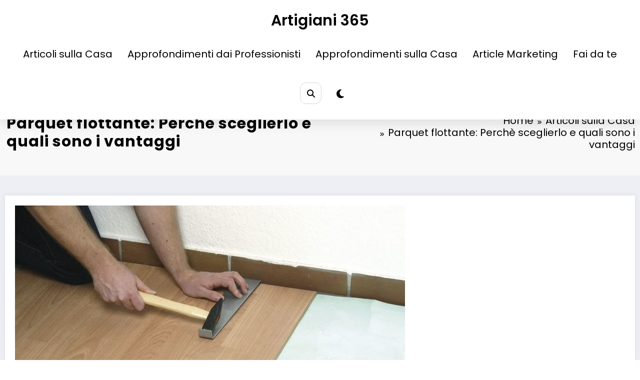

--- FILE ---
content_type: text/html; charset=UTF-8
request_url: https://artigiani365.it/parquet-flottante/
body_size: 16906
content:
<!doctype html>
<html lang="it-IT">
<head itemscope itemtype="http://schema.org/WebSite">
<meta charset="UTF-8">
<meta http-equiv="X-UA-Compatible" content="IE=edge">
<meta name="viewport" content="width=device-width,initial-scale=1,shrink-to-fit=no">
<meta name='robots' content='index, follow, max-image-preview:large, max-snippet:-1, max-video-preview:-1' />
<style>img:is([sizes="auto" i], [sizes^="auto," i]) { contain-intrinsic-size: 3000px 1500px }</style>
<!-- This site is optimized with the Yoast SEO plugin v25.3 - https://yoast.com/wordpress/plugins/seo/ -->
<title>Parquet flottante: Perchè sceglierlo e quali sono i vantaggi - Artigiani 365</title>
<meta name="description" content="Parquet flottante: Perchè sceglierlo? Quali sono i vantaggi della tecnica flottante detta anche galleggiante, la tecnica della posa flottante....." />
<link rel="canonical" href="https://artigiani365.it/parquet-flottante/" />
<meta property="og:locale" content="it_IT" />
<meta property="og:type" content="article" />
<meta property="og:title" content="Parquet flottante: Perchè sceglierlo e quali sono i vantaggi - Artigiani 365" />
<meta property="og:description" content="Parquet flottante: Perchè sceglierlo? Quali sono i vantaggi della tecnica flottante detta anche galleggiante, la tecnica della posa flottante....." />
<meta property="og:url" content="https://artigiani365.it/parquet-flottante/" />
<meta property="og:site_name" content="Artigiani 365" />
<meta property="article:publisher" content="https://www.facebook.com/artigiani365" />
<meta property="article:author" content="https://www.facebook.com/Artigiani365iit-1587374331560230/" />
<meta property="article:published_time" content="2018-10-08T09:59:40+00:00" />
<meta property="og:image" content="https://artigiani365.it/wp-content/uploads/parquet-flottante.jpg" />
<meta property="og:image:width" content="780" />
<meta property="og:image:height" content="380" />
<meta property="og:image:type" content="image/jpeg" />
<meta name="author" content="Nando Gravino" />
<meta name="twitter:card" content="summary_large_image" />
<meta name="twitter:creator" content="@Artigiani365It" />
<meta name="twitter:label1" content="Scritto da" />
<meta name="twitter:data1" content="Nando Gravino" />
<meta name="twitter:label2" content="Tempo di lettura stimato" />
<meta name="twitter:data2" content="3 minuti" />
<script type="application/ld+json" class="yoast-schema-graph">{"@context":"https://schema.org","@graph":[{"@type":"WebPage","@id":"https://artigiani365.it/parquet-flottante/","url":"https://artigiani365.it/parquet-flottante/","name":"Parquet flottante: Perchè sceglierlo e quali sono i vantaggi - Artigiani 365","isPartOf":{"@id":"https://artigiani365.it/#website"},"primaryImageOfPage":{"@id":"https://artigiani365.it/parquet-flottante/#primaryimage"},"image":{"@id":"https://artigiani365.it/parquet-flottante/#primaryimage"},"thumbnailUrl":"https://artigiani365.it/wp-content/uploads/parquet-flottante.jpg","datePublished":"2018-10-08T09:59:40+00:00","author":{"@id":"https://artigiani365.it/#/schema/person/1e643291fd96e4b2f6630ad6fb3c90a6"},"description":"Parquet flottante: Perchè sceglierlo? Quali sono i vantaggi della tecnica flottante detta anche galleggiante, la tecnica della posa flottante.....","breadcrumb":{"@id":"https://artigiani365.it/parquet-flottante/#breadcrumb"},"inLanguage":"it-IT","potentialAction":[{"@type":"ReadAction","target":["https://artigiani365.it/parquet-flottante/"]}]},{"@type":"ImageObject","inLanguage":"it-IT","@id":"https://artigiani365.it/parquet-flottante/#primaryimage","url":"https://artigiani365.it/wp-content/uploads/parquet-flottante.jpg","contentUrl":"https://artigiani365.it/wp-content/uploads/parquet-flottante.jpg","width":780,"height":380,"caption":"parquet flottante"},{"@type":"BreadcrumbList","@id":"https://artigiani365.it/parquet-flottante/#breadcrumb","itemListElement":[{"@type":"ListItem","position":1,"name":"Home","item":"https://artigiani365.it/"},{"@type":"ListItem","position":2,"name":"Parquet flottante: Perchè sceglierlo e quali sono i vantaggi"}]},{"@type":"WebSite","@id":"https://artigiani365.it/#website","url":"https://artigiani365.it/","name":"Artigiani 365","description":"","potentialAction":[{"@type":"SearchAction","target":{"@type":"EntryPoint","urlTemplate":"https://artigiani365.it/?s={search_term_string}"},"query-input":{"@type":"PropertyValueSpecification","valueRequired":true,"valueName":"search_term_string"}}],"inLanguage":"it-IT"},{"@type":"Person","@id":"https://artigiani365.it/#/schema/person/1e643291fd96e4b2f6630ad6fb3c90a6","name":"Nando Gravino","image":{"@type":"ImageObject","inLanguage":"it-IT","@id":"https://artigiani365.it/#/schema/person/image/","url":"https://secure.gravatar.com/avatar/841023bdad9c924624fc596449d21b59a7b0397af80505edd3a71a778766dfdd?s=96&d=mm&r=g","contentUrl":"https://secure.gravatar.com/avatar/841023bdad9c924624fc596449d21b59a7b0397af80505edd3a71a778766dfdd?s=96&d=mm&r=g","caption":"Nando Gravino"},"sameAs":["http://artigiani365.it/","https://www.facebook.com/Artigiani365iit-1587374331560230/","https://x.com/Artigiani365It"],"url":"https://artigiani365.it/author/nando/"}]}</script>
<!-- / Yoast SEO plugin. -->
<link rel="alternate" type="application/rss+xml" title="Artigiani 365 &raquo; Feed" href="https://artigiani365.it/feed/" />
<link rel="alternate" type="application/rss+xml" title="Artigiani 365 &raquo; Feed dei commenti" href="https://artigiani365.it/comments/feed/" />
<script type="text/javascript">
/* <![CDATA[ */
window._wpemojiSettings = {"baseUrl":"https:\/\/s.w.org\/images\/core\/emoji\/15.1.0\/72x72\/","ext":".png","svgUrl":"https:\/\/s.w.org\/images\/core\/emoji\/15.1.0\/svg\/","svgExt":".svg","source":{"concatemoji":"https:\/\/artigiani365.it\/wp-includes\/js\/wp-emoji-release.min.js?ver=6.8.1"}};
/*! This file is auto-generated */
!function(i,n){var o,s,e;function c(e){try{var t={supportTests:e,timestamp:(new Date).valueOf()};sessionStorage.setItem(o,JSON.stringify(t))}catch(e){}}function p(e,t,n){e.clearRect(0,0,e.canvas.width,e.canvas.height),e.fillText(t,0,0);var t=new Uint32Array(e.getImageData(0,0,e.canvas.width,e.canvas.height).data),r=(e.clearRect(0,0,e.canvas.width,e.canvas.height),e.fillText(n,0,0),new Uint32Array(e.getImageData(0,0,e.canvas.width,e.canvas.height).data));return t.every(function(e,t){return e===r[t]})}function u(e,t,n){switch(t){case"flag":return n(e,"\ud83c\udff3\ufe0f\u200d\u26a7\ufe0f","\ud83c\udff3\ufe0f\u200b\u26a7\ufe0f")?!1:!n(e,"\ud83c\uddfa\ud83c\uddf3","\ud83c\uddfa\u200b\ud83c\uddf3")&&!n(e,"\ud83c\udff4\udb40\udc67\udb40\udc62\udb40\udc65\udb40\udc6e\udb40\udc67\udb40\udc7f","\ud83c\udff4\u200b\udb40\udc67\u200b\udb40\udc62\u200b\udb40\udc65\u200b\udb40\udc6e\u200b\udb40\udc67\u200b\udb40\udc7f");case"emoji":return!n(e,"\ud83d\udc26\u200d\ud83d\udd25","\ud83d\udc26\u200b\ud83d\udd25")}return!1}function f(e,t,n){var r="undefined"!=typeof WorkerGlobalScope&&self instanceof WorkerGlobalScope?new OffscreenCanvas(300,150):i.createElement("canvas"),a=r.getContext("2d",{willReadFrequently:!0}),o=(a.textBaseline="top",a.font="600 32px Arial",{});return e.forEach(function(e){o[e]=t(a,e,n)}),o}function t(e){var t=i.createElement("script");t.src=e,t.defer=!0,i.head.appendChild(t)}"undefined"!=typeof Promise&&(o="wpEmojiSettingsSupports",s=["flag","emoji"],n.supports={everything:!0,everythingExceptFlag:!0},e=new Promise(function(e){i.addEventListener("DOMContentLoaded",e,{once:!0})}),new Promise(function(t){var n=function(){try{var e=JSON.parse(sessionStorage.getItem(o));if("object"==typeof e&&"number"==typeof e.timestamp&&(new Date).valueOf()<e.timestamp+604800&&"object"==typeof e.supportTests)return e.supportTests}catch(e){}return null}();if(!n){if("undefined"!=typeof Worker&&"undefined"!=typeof OffscreenCanvas&&"undefined"!=typeof URL&&URL.createObjectURL&&"undefined"!=typeof Blob)try{var e="postMessage("+f.toString()+"("+[JSON.stringify(s),u.toString(),p.toString()].join(",")+"));",r=new Blob([e],{type:"text/javascript"}),a=new Worker(URL.createObjectURL(r),{name:"wpTestEmojiSupports"});return void(a.onmessage=function(e){c(n=e.data),a.terminate(),t(n)})}catch(e){}c(n=f(s,u,p))}t(n)}).then(function(e){for(var t in e)n.supports[t]=e[t],n.supports.everything=n.supports.everything&&n.supports[t],"flag"!==t&&(n.supports.everythingExceptFlag=n.supports.everythingExceptFlag&&n.supports[t]);n.supports.everythingExceptFlag=n.supports.everythingExceptFlag&&!n.supports.flag,n.DOMReady=!1,n.readyCallback=function(){n.DOMReady=!0}}).then(function(){return e}).then(function(){var e;n.supports.everything||(n.readyCallback(),(e=n.source||{}).concatemoji?t(e.concatemoji):e.wpemoji&&e.twemoji&&(t(e.twemoji),t(e.wpemoji)))}))}((window,document),window._wpemojiSettings);
/* ]]> */
</script>
<!-- <link rel='stylesheet' id='newscrunch-theme-fonts-css' href='https://artigiani365.it/wp-content/fonts/914ff8277e40fc68be7fdcc30855dcdf.css?ver=20201110' type='text/css' media='all' /> -->
<link rel="stylesheet" type="text/css" href="//artigiani365.it/wp-content/cache/wpfc-minified/d3r05lib/ho1cj.css" media="all"/>
<style id='wp-emoji-styles-inline-css' type='text/css'>
img.wp-smiley, img.emoji {
display: inline !important;
border: none !important;
box-shadow: none !important;
height: 1em !important;
width: 1em !important;
margin: 0 0.07em !important;
vertical-align: -0.1em !important;
background: none !important;
padding: 0 !important;
}
</style>
<!-- <link rel='stylesheet' id='wp-block-library-css' href='https://artigiani365.it/wp-includes/css/dist/block-library/style.min.css?ver=6.8.1' type='text/css' media='all' /> -->
<link rel="stylesheet" type="text/css" href="//artigiani365.it/wp-content/cache/wpfc-minified/7jo2p1s9/6awiq.css" media="all"/>
<style id='wp-block-library-theme-inline-css' type='text/css'>
.wp-block-audio :where(figcaption){color:#555;font-size:13px;text-align:center}.is-dark-theme .wp-block-audio :where(figcaption){color:#ffffffa6}.wp-block-audio{margin:0 0 1em}.wp-block-code{border:1px solid #ccc;border-radius:4px;font-family:Menlo,Consolas,monaco,monospace;padding:.8em 1em}.wp-block-embed :where(figcaption){color:#555;font-size:13px;text-align:center}.is-dark-theme .wp-block-embed :where(figcaption){color:#ffffffa6}.wp-block-embed{margin:0 0 1em}.blocks-gallery-caption{color:#555;font-size:13px;text-align:center}.is-dark-theme .blocks-gallery-caption{color:#ffffffa6}:root :where(.wp-block-image figcaption){color:#555;font-size:13px;text-align:center}.is-dark-theme :root :where(.wp-block-image figcaption){color:#ffffffa6}.wp-block-image{margin:0 0 1em}.wp-block-pullquote{border-bottom:4px solid;border-top:4px solid;color:currentColor;margin-bottom:1.75em}.wp-block-pullquote cite,.wp-block-pullquote footer,.wp-block-pullquote__citation{color:currentColor;font-size:.8125em;font-style:normal;text-transform:uppercase}.wp-block-quote{border-left:.25em solid;margin:0 0 1.75em;padding-left:1em}.wp-block-quote cite,.wp-block-quote footer{color:currentColor;font-size:.8125em;font-style:normal;position:relative}.wp-block-quote:where(.has-text-align-right){border-left:none;border-right:.25em solid;padding-left:0;padding-right:1em}.wp-block-quote:where(.has-text-align-center){border:none;padding-left:0}.wp-block-quote.is-large,.wp-block-quote.is-style-large,.wp-block-quote:where(.is-style-plain){border:none}.wp-block-search .wp-block-search__label{font-weight:700}.wp-block-search__button{border:1px solid #ccc;padding:.375em .625em}:where(.wp-block-group.has-background){padding:1.25em 2.375em}.wp-block-separator.has-css-opacity{opacity:.4}.wp-block-separator{border:none;border-bottom:2px solid;margin-left:auto;margin-right:auto}.wp-block-separator.has-alpha-channel-opacity{opacity:1}.wp-block-separator:not(.is-style-wide):not(.is-style-dots){width:100px}.wp-block-separator.has-background:not(.is-style-dots){border-bottom:none;height:1px}.wp-block-separator.has-background:not(.is-style-wide):not(.is-style-dots){height:2px}.wp-block-table{margin:0 0 1em}.wp-block-table td,.wp-block-table th{word-break:normal}.wp-block-table :where(figcaption){color:#555;font-size:13px;text-align:center}.is-dark-theme .wp-block-table :where(figcaption){color:#ffffffa6}.wp-block-video :where(figcaption){color:#555;font-size:13px;text-align:center}.is-dark-theme .wp-block-video :where(figcaption){color:#ffffffa6}.wp-block-video{margin:0 0 1em}:root :where(.wp-block-template-part.has-background){margin-bottom:0;margin-top:0;padding:1.25em 2.375em}
</style>
<style id='classic-theme-styles-inline-css' type='text/css'>
/*! This file is auto-generated */
.wp-block-button__link{color:#fff;background-color:#32373c;border-radius:9999px;box-shadow:none;text-decoration:none;padding:calc(.667em + 2px) calc(1.333em + 2px);font-size:1.125em}.wp-block-file__button{background:#32373c;color:#fff;text-decoration:none}
</style>
<style id='global-styles-inline-css' type='text/css'>
:root{--wp--preset--aspect-ratio--square: 1;--wp--preset--aspect-ratio--4-3: 4/3;--wp--preset--aspect-ratio--3-4: 3/4;--wp--preset--aspect-ratio--3-2: 3/2;--wp--preset--aspect-ratio--2-3: 2/3;--wp--preset--aspect-ratio--16-9: 16/9;--wp--preset--aspect-ratio--9-16: 9/16;--wp--preset--color--black: #000000;--wp--preset--color--cyan-bluish-gray: #abb8c3;--wp--preset--color--white: #ffffff;--wp--preset--color--pale-pink: #f78da7;--wp--preset--color--vivid-red: #cf2e2e;--wp--preset--color--luminous-vivid-orange: #ff6900;--wp--preset--color--luminous-vivid-amber: #fcb900;--wp--preset--color--light-green-cyan: #7bdcb5;--wp--preset--color--vivid-green-cyan: #00d084;--wp--preset--color--pale-cyan-blue: #8ed1fc;--wp--preset--color--vivid-cyan-blue: #0693e3;--wp--preset--color--vivid-purple: #9b51e0;--wp--preset--gradient--vivid-cyan-blue-to-vivid-purple: linear-gradient(135deg,rgba(6,147,227,1) 0%,rgb(155,81,224) 100%);--wp--preset--gradient--light-green-cyan-to-vivid-green-cyan: linear-gradient(135deg,rgb(122,220,180) 0%,rgb(0,208,130) 100%);--wp--preset--gradient--luminous-vivid-amber-to-luminous-vivid-orange: linear-gradient(135deg,rgba(252,185,0,1) 0%,rgba(255,105,0,1) 100%);--wp--preset--gradient--luminous-vivid-orange-to-vivid-red: linear-gradient(135deg,rgba(255,105,0,1) 0%,rgb(207,46,46) 100%);--wp--preset--gradient--very-light-gray-to-cyan-bluish-gray: linear-gradient(135deg,rgb(238,238,238) 0%,rgb(169,184,195) 100%);--wp--preset--gradient--cool-to-warm-spectrum: linear-gradient(135deg,rgb(74,234,220) 0%,rgb(151,120,209) 20%,rgb(207,42,186) 40%,rgb(238,44,130) 60%,rgb(251,105,98) 80%,rgb(254,248,76) 100%);--wp--preset--gradient--blush-light-purple: linear-gradient(135deg,rgb(255,206,236) 0%,rgb(152,150,240) 100%);--wp--preset--gradient--blush-bordeaux: linear-gradient(135deg,rgb(254,205,165) 0%,rgb(254,45,45) 50%,rgb(107,0,62) 100%);--wp--preset--gradient--luminous-dusk: linear-gradient(135deg,rgb(255,203,112) 0%,rgb(199,81,192) 50%,rgb(65,88,208) 100%);--wp--preset--gradient--pale-ocean: linear-gradient(135deg,rgb(255,245,203) 0%,rgb(182,227,212) 50%,rgb(51,167,181) 100%);--wp--preset--gradient--electric-grass: linear-gradient(135deg,rgb(202,248,128) 0%,rgb(113,206,126) 100%);--wp--preset--gradient--midnight: linear-gradient(135deg,rgb(2,3,129) 0%,rgb(40,116,252) 100%);--wp--preset--font-size--small: 13px;--wp--preset--font-size--medium: 20px;--wp--preset--font-size--large: 36px;--wp--preset--font-size--x-large: 42px;--wp--preset--spacing--20: 0.44rem;--wp--preset--spacing--30: 0.67rem;--wp--preset--spacing--40: 1rem;--wp--preset--spacing--50: 1.5rem;--wp--preset--spacing--60: 2.25rem;--wp--preset--spacing--70: 3.38rem;--wp--preset--spacing--80: 5.06rem;--wp--preset--shadow--natural: 6px 6px 9px rgba(0, 0, 0, 0.2);--wp--preset--shadow--deep: 12px 12px 50px rgba(0, 0, 0, 0.4);--wp--preset--shadow--sharp: 6px 6px 0px rgba(0, 0, 0, 0.2);--wp--preset--shadow--outlined: 6px 6px 0px -3px rgba(255, 255, 255, 1), 6px 6px rgba(0, 0, 0, 1);--wp--preset--shadow--crisp: 6px 6px 0px rgba(0, 0, 0, 1);}:where(.is-layout-flex){gap: 0.5em;}:where(.is-layout-grid){gap: 0.5em;}body .is-layout-flex{display: flex;}.is-layout-flex{flex-wrap: wrap;align-items: center;}.is-layout-flex > :is(*, div){margin: 0;}body .is-layout-grid{display: grid;}.is-layout-grid > :is(*, div){margin: 0;}:where(.wp-block-columns.is-layout-flex){gap: 2em;}:where(.wp-block-columns.is-layout-grid){gap: 2em;}:where(.wp-block-post-template.is-layout-flex){gap: 1.25em;}:where(.wp-block-post-template.is-layout-grid){gap: 1.25em;}.has-black-color{color: var(--wp--preset--color--black) !important;}.has-cyan-bluish-gray-color{color: var(--wp--preset--color--cyan-bluish-gray) !important;}.has-white-color{color: var(--wp--preset--color--white) !important;}.has-pale-pink-color{color: var(--wp--preset--color--pale-pink) !important;}.has-vivid-red-color{color: var(--wp--preset--color--vivid-red) !important;}.has-luminous-vivid-orange-color{color: var(--wp--preset--color--luminous-vivid-orange) !important;}.has-luminous-vivid-amber-color{color: var(--wp--preset--color--luminous-vivid-amber) !important;}.has-light-green-cyan-color{color: var(--wp--preset--color--light-green-cyan) !important;}.has-vivid-green-cyan-color{color: var(--wp--preset--color--vivid-green-cyan) !important;}.has-pale-cyan-blue-color{color: var(--wp--preset--color--pale-cyan-blue) !important;}.has-vivid-cyan-blue-color{color: var(--wp--preset--color--vivid-cyan-blue) !important;}.has-vivid-purple-color{color: var(--wp--preset--color--vivid-purple) !important;}.has-black-background-color{background-color: var(--wp--preset--color--black) !important;}.has-cyan-bluish-gray-background-color{background-color: var(--wp--preset--color--cyan-bluish-gray) !important;}.has-white-background-color{background-color: var(--wp--preset--color--white) !important;}.has-pale-pink-background-color{background-color: var(--wp--preset--color--pale-pink) !important;}.has-vivid-red-background-color{background-color: var(--wp--preset--color--vivid-red) !important;}.has-luminous-vivid-orange-background-color{background-color: var(--wp--preset--color--luminous-vivid-orange) !important;}.has-luminous-vivid-amber-background-color{background-color: var(--wp--preset--color--luminous-vivid-amber) !important;}.has-light-green-cyan-background-color{background-color: var(--wp--preset--color--light-green-cyan) !important;}.has-vivid-green-cyan-background-color{background-color: var(--wp--preset--color--vivid-green-cyan) !important;}.has-pale-cyan-blue-background-color{background-color: var(--wp--preset--color--pale-cyan-blue) !important;}.has-vivid-cyan-blue-background-color{background-color: var(--wp--preset--color--vivid-cyan-blue) !important;}.has-vivid-purple-background-color{background-color: var(--wp--preset--color--vivid-purple) !important;}.has-black-border-color{border-color: var(--wp--preset--color--black) !important;}.has-cyan-bluish-gray-border-color{border-color: var(--wp--preset--color--cyan-bluish-gray) !important;}.has-white-border-color{border-color: var(--wp--preset--color--white) !important;}.has-pale-pink-border-color{border-color: var(--wp--preset--color--pale-pink) !important;}.has-vivid-red-border-color{border-color: var(--wp--preset--color--vivid-red) !important;}.has-luminous-vivid-orange-border-color{border-color: var(--wp--preset--color--luminous-vivid-orange) !important;}.has-luminous-vivid-amber-border-color{border-color: var(--wp--preset--color--luminous-vivid-amber) !important;}.has-light-green-cyan-border-color{border-color: var(--wp--preset--color--light-green-cyan) !important;}.has-vivid-green-cyan-border-color{border-color: var(--wp--preset--color--vivid-green-cyan) !important;}.has-pale-cyan-blue-border-color{border-color: var(--wp--preset--color--pale-cyan-blue) !important;}.has-vivid-cyan-blue-border-color{border-color: var(--wp--preset--color--vivid-cyan-blue) !important;}.has-vivid-purple-border-color{border-color: var(--wp--preset--color--vivid-purple) !important;}.has-vivid-cyan-blue-to-vivid-purple-gradient-background{background: var(--wp--preset--gradient--vivid-cyan-blue-to-vivid-purple) !important;}.has-light-green-cyan-to-vivid-green-cyan-gradient-background{background: var(--wp--preset--gradient--light-green-cyan-to-vivid-green-cyan) !important;}.has-luminous-vivid-amber-to-luminous-vivid-orange-gradient-background{background: var(--wp--preset--gradient--luminous-vivid-amber-to-luminous-vivid-orange) !important;}.has-luminous-vivid-orange-to-vivid-red-gradient-background{background: var(--wp--preset--gradient--luminous-vivid-orange-to-vivid-red) !important;}.has-very-light-gray-to-cyan-bluish-gray-gradient-background{background: var(--wp--preset--gradient--very-light-gray-to-cyan-bluish-gray) !important;}.has-cool-to-warm-spectrum-gradient-background{background: var(--wp--preset--gradient--cool-to-warm-spectrum) !important;}.has-blush-light-purple-gradient-background{background: var(--wp--preset--gradient--blush-light-purple) !important;}.has-blush-bordeaux-gradient-background{background: var(--wp--preset--gradient--blush-bordeaux) !important;}.has-luminous-dusk-gradient-background{background: var(--wp--preset--gradient--luminous-dusk) !important;}.has-pale-ocean-gradient-background{background: var(--wp--preset--gradient--pale-ocean) !important;}.has-electric-grass-gradient-background{background: var(--wp--preset--gradient--electric-grass) !important;}.has-midnight-gradient-background{background: var(--wp--preset--gradient--midnight) !important;}.has-small-font-size{font-size: var(--wp--preset--font-size--small) !important;}.has-medium-font-size{font-size: var(--wp--preset--font-size--medium) !important;}.has-large-font-size{font-size: var(--wp--preset--font-size--large) !important;}.has-x-large-font-size{font-size: var(--wp--preset--font-size--x-large) !important;}
:where(.wp-block-post-template.is-layout-flex){gap: 1.25em;}:where(.wp-block-post-template.is-layout-grid){gap: 1.25em;}
:where(.wp-block-columns.is-layout-flex){gap: 2em;}:where(.wp-block-columns.is-layout-grid){gap: 2em;}
:root :where(.wp-block-pullquote){font-size: 1.5em;line-height: 1.6;}
</style>
<!-- <link rel='stylesheet' id='contact-form-7-css' href='https://artigiani365.it/wp-content/plugins/contact-form-7/includes/css/styles.css?ver=6.0.6' type='text/css' media='all' /> -->
<!-- <link rel='stylesheet' id='animate-css' href='https://artigiani365.it/wp-content/themes/newscrunch/assets/css/animate.min.css?ver=6.8.1' type='text/css' media='all' /> -->
<!-- <link rel='stylesheet' id='newscrunch-menu-css-css' href='https://artigiani365.it/wp-content/themes/newscrunch/assets/css/theme-menu.css?ver=6.8.1' type='text/css' media='all' /> -->
<!-- <link rel='stylesheet' id='owl-carousel-css' href='https://artigiani365.it/wp-content/themes/newscrunch/assets/css/owl.carousel.min.css?ver=6.8.1' type='text/css' media='all' /> -->
<!-- <link rel='stylesheet' id='newscrunch-style-css' href='https://artigiani365.it/wp-content/themes/newscrunch/style.css?ver=6.8.1' type='text/css' media='all' /> -->
<!-- <link rel='stylesheet' id='font-awesome-min-css' href='https://artigiani365.it/wp-content/themes/newscrunch/assets/css/font-awesome/css/all.min.css?ver=6.8.1' type='text/css' media='all' /> -->
<!-- <link rel='stylesheet' id='newscrunch-dark-css' href='https://artigiani365.it/wp-content/themes/newscrunch/assets/css/dark.css?ver=6.8.1' type='text/css' media='all' /> -->
<!-- <link rel='stylesheet' id='newscrunch-default-css' href='https://artigiani365.it/wp-content/themes/newscrunch/assets/css/default.css?ver=6.8.1' type='text/css' media='all' /> -->
<link rel="stylesheet" type="text/css" href="//artigiani365.it/wp-content/cache/wpfc-minified/d76xh6c4/hr9wp.css" media="all"/>
<script src='//artigiani365.it/wp-content/cache/wpfc-minified/2ol742l9/ho1cj.js' type="text/javascript"></script>
<!-- <script type="text/javascript" src="https://artigiani365.it/wp-includes/js/jquery/jquery.min.js?ver=3.7.1" id="jquery-core-js"></script> -->
<!-- <script type="text/javascript" src="https://artigiani365.it/wp-includes/js/jquery/jquery-migrate.min.js?ver=3.4.1" id="jquery-migrate-js"></script> -->
<link rel="https://api.w.org/" href="https://artigiani365.it/wp-json/" /><link rel="alternate" title="JSON" type="application/json" href="https://artigiani365.it/wp-json/wp/v2/posts/7581" /><link rel="EditURI" type="application/rsd+xml" title="RSD" href="https://artigiani365.it/xmlrpc.php?rsd" />
<meta name="generator" content="WordPress 6.8.1" />
<link rel='shortlink' href='https://artigiani365.it/?p=7581' />
<link rel="alternate" title="oEmbed (JSON)" type="application/json+oembed" href="https://artigiani365.it/wp-json/oembed/1.0/embed?url=https%3A%2F%2Fartigiani365.it%2Fparquet-flottante%2F" />
<link rel="alternate" title="oEmbed (XML)" type="text/xml+oembed" href="https://artigiani365.it/wp-json/oembed/1.0/embed?url=https%3A%2F%2Fartigiani365.it%2Fparquet-flottante%2F&#038;format=xml" />
<style>
.custom-logo, .dark-custom-logo{
width: 260px; 
height: auto;
}
@media only screen and (max-width: 992px){
.custom-logo, .dark-custom-logo{
width: 200px; 
height: auto;
}}
@media only screen and (max-width: 500px){
.custom-logo, .dark-custom-logo{
width: 150px; 
height: auto;
}}
</style>
<style>
@media (min-width:993px) and (max-width:1024px){
.spnc-related-posts.spnc-grid .spnc-related-post-wrapper .spnc-post{
flex: 0 1 calc(33.33% - 27px / 2);
max-width: calc(33.33% - 27px / 2);
}
}
</style>
<style type="text/css">
/* Position secondary image on top */
.products .product .secondary-image {position: absolute;top: 0;left: 0;width: 100%;height: 100%;opacity: 0;transition: opacity 0.3s ease-in-out;}
</style>
<style>
[data-theme="spnc_light"] .header-sidebar .spnc-left .head-contact-info li.header-date .date {
color: #;
}
[data-theme="spnc_light"] .header-sidebar .spnc-left .head-contact-info li.header-time .time {
color: #;
}
/* css for dark */
[data-theme="spnc_dark"] .header-sidebar .spnc-left .head-contact-info li.header-date .date {
color: #;
}
[data-theme="spnc_dark"] .newsblogger :is(.header-sidebar.header-1 .spnc-left .head-contact-info li.header-date .date, .header-sidebar.header-2 .spnc-left .head-contact-info li.header-date .date) {
color: #fff;
}
[data-theme="spnc_dark"] .header-sidebar .spnc-left .head-contact-info li.header-time .time {
color: #;
}
[data-theme="spnc_dark"] .newsblogger :is(.header-sidebar.header-1 .spnc-left .head-contact-info li.header-time .time, .header-sidebar.header-2 .spnc-left .head-contact-info li.header-time .time) {
color: #fff;
}
</style>
<style type="text/css">
body.newscrunch #page .spnc-cat-links a.newscrunch_category_214                            {
background: #669c9b;
}
body .spnc-category-page .spnc-blog-cat-wrapper .spnc-first-catpost .spnc-cat-links a.newscrunch_category_214, .spnc-cat-first-post .spnc-post .spnc-post-content .spnc-cat-links a.newscrunch_category_214                                {
color: #669c9b;
}
</style>
<style type="text/css">
body.newscrunch #page .spnc-cat-links a.newscrunch_category_50                            {
background: #669c9b;
}
body .spnc-category-page .spnc-blog-cat-wrapper .spnc-first-catpost .spnc-cat-links a.newscrunch_category_50, .spnc-cat-first-post .spnc-post .spnc-post-content .spnc-cat-links a.newscrunch_category_50                                {
color: #669c9b;
}
</style>
<style type="text/css">
body.newscrunch #page .spnc-cat-links a.newscrunch_category_1                            {
background: #669c9b;
}
body .spnc-category-page .spnc-blog-cat-wrapper .spnc-first-catpost .spnc-cat-links a.newscrunch_category_1, .spnc-cat-first-post .spnc-post .spnc-post-content .spnc-cat-links a.newscrunch_category_1                                {
color: #669c9b;
}
</style>
<style type="text/css">
body.newscrunch #page .spnc-cat-links a.newscrunch_category_58                            {
background: #669c9b;
}
body .spnc-category-page .spnc-blog-cat-wrapper .spnc-first-catpost .spnc-cat-links a.newscrunch_category_58, .spnc-cat-first-post .spnc-post .spnc-post-content .spnc-cat-links a.newscrunch_category_58                                {
color: #669c9b;
}
</style>
<style type="text/css">
body.newscrunch #page .spnc-cat-links a.newscrunch_category_154                            {
background: #669c9b;
}
body .spnc-category-page .spnc-blog-cat-wrapper .spnc-first-catpost .spnc-cat-links a.newscrunch_category_154, .spnc-cat-first-post .spnc-post .spnc-post-content .spnc-cat-links a.newscrunch_category_154                                {
color: #669c9b;
}
</style>
<style>
body .header-sidebar .widget .custom-social-icons li a {
color: #;
background-color: #;
}
body .header-sidebar .widget .custom-social-icons li > a:is(:hover,:focus) {
color: #;
background-color: #;
}
body.newsblogger .header-sidebar.header-2 .widget .custom-social-icons li > a:is(:hover,:focus) {
background-color: #fff;
}
body.newscrunch-plus .header-sidebar .spnc-date-social.spnc-right .custom-date-social-icons li a {
color: #;
}
body.newscrunch-plus #wrapper .header-sidebar .spnc-date-social.spnc-right .custom-date-social-icons li a:hover {
color: #;
}
</style>
<style>
/* Site Title Color */
body .custom-logo-link-url .site-title a,
body .header-5 .custom-logo-link-url .site-title a,
body .header-4 .custom-logo-link-url .site-title a {
color: #;
}
/* Site Title Hover Color */
[data-theme="spnc_light"]  body .custom-logo-link-url .site-title a:hover,
body .header-5 .custom-logo-link-url .site-title a:hover,
body .header-4 .custom-logo-link-url .site-title a:hover {
color: #;
}
/* Tagline Color */
body .custom-logo-link-url .site-description,
body .header-5 .custom-logo-link-url .site-description,
body .header-4 .custom-logo-link-url .site-description {
color: #;
}
/* Site Title Color For Dark Layout */
[data-theme="spnc_dark"] .custom-logo-link-url .site-title a,
[data-theme="spnc_dark"]  body .header-5 .custom-logo-link-url .site-title a,
[data-theme="spnc_dark"]  body .header-4 .custom-logo-link-url .site-title a{
color: #;
}
/* Site Title Hover Color For Dark Layout */
[data-theme="spnc_dark"] body .custom-logo-link-url .site-title a:hover,
[data-theme="spnc_dark"] body .header-5 .custom-logo-link-url .site-title a:hover,
[data-theme="spnc_dark"] body .header-4 .custom-logo-link-url .site-title a:hover  {
color: #;
}
/* Tagline Color For Dark Layout */
[data-theme="spnc_dark"] .custom-logo-link-url .site-description,
[data-theme="spnc_dark"] body .header-5 .custom-logo-link-url .site-description,
[data-theme="spnc_dark"] body .header-4 .custom-logo-link-url .site-description{
color: #;
}
</style>
<style>
body .header-4 .spnc-custom .spnc-nav li > a,body .header-5 .spnc-custom .spnc-nav li > a, body .header-6 .spnc-custom .spnc-nav li > a, body .header-7 .spnc-custom .spnc-nav li > a, body .header-8 .spnc-custom .spnc-nav li > a, body .header-12 .spnc-custom .spnc-nav li > a, [data-theme="spnc_dark"] body .header-12 .spnc-custom .spnc-nav li > a,
body .spnc-nav > li.parent-menu a, body .spnc-custom .spnc-nav .dropdown.open > a, body .spnc-custom .spnc-nav li > a, [data-theme="spnc_dark"] body .spnc-nav > li.parent-menu a, [data-theme="spnc_dark"] body .spnc-custom .spnc-nav .dropdown.open > a, [data-theme="spnc_dark"] body .spnc-custom .spnc-nav li > a {
color: #;
}
.header-6 .spnc-custom .spnc-nav li > a:before,[data-theme="spnc_dark"] .header-6 .spnc-custom .spnc-nav li > a:before{
background-color: #;
}
body .spnc-nav > li.parent-menu a:hover, body .spnc-custom .spnc-nav .open > a:hover, body .spnc-custom .spnc-nav .open.active > a:hover,[data-theme="spnc_dark"] body .spnc-nav > li.parent-menu a:hover, [data-theme="spnc_dark"] body .spnc-custom .spnc-nav .open > a:hover, [data-theme="spnc_dark"] body .spnc-custom .spnc-nav .open.active > a:hover, body.newsblogger .header-12 .spnc-custom .spnc-nav .open > a, [data-theme="spnc_dark"] body.newsblogger.nchild .header-12 .spnc-custom .spnc-nav .open > a {
color: #;
}
[data-theme="spnc_dark"] body .spnc-nav > li.parent-menu a:hover, [data-theme="spnc_dark"] body .spnc-custom .spnc-nav .dropdown.open > a:hover, [data-theme="spnc_dark"] body .spnc-custom .spnc-nav li > a:hover, [data-theme="spnc_dark"] body.newscrunch #wrapper .header-sidebar .spnc-custom .spnc-collapse .spnc-nav li > a:hover{
color: #;
}
body.newscrunch .spnc-custom .spnc-nav > li > a:focus, body.newscrunch .spnc-custom .spnc-nav > li > a:hover, body.newscrunch .spnc-custom .spnc-nav .open > a, body.newscrunch .spnc-custom .spnc-nav .open > a:focus, body.newscrunch .spnc-custom .spnc-nav .open > a:hover,
[data-theme="spnc_dark"] body.newscrunch .header-4 .spnc-custom .spnc-nav li > a:hover, [data-theme="spnc_dark"] body .header-4 .spnc-custom .spnc-nav .open > a,[data-theme="spnc_dark"] body .header-4 .spnc-custom .spnc-nav .dropdown.open > a:hover,[data-theme="spnc_dark"] body.newscrunch .spnc-custom .spnc-nav .open > a,[data-theme="spnc_dark"] body .header-7 .spnc-nav > li.parent-menu a:hover, [data-theme="spnc_dark"] body .header-7 .spnc-custom .spnc-nav .dropdown.open > a:hover,body.newscrunch .spnc-custom .spnc-nav.nav > li > a:hover, body.newscrunch .spnc-custom .spnc-nav.nav > li > a:focus,[data-theme="spnc_dark"] body.newscrunch .spnc-custom .spnc-nav.nav > li > a:focus,[data-theme="spnc_dark"] body .spnc-nav > li.parent-menu .dropdown-menu a:focus,.header-6 .spnc-custom .spnc-nav li > a:before, [data-theme="spnc_dark"] .header-12.plus-header .spnc-custom .spnc-nav .open > a, body.newsblogger.nchild .header-12 .spnc-custom .spnc-nav > li > a:is(:hover, :focus) {
color: #;
}
.header-6 .spnc-custom .spnc-nav li.open > a:before, [data-theme="spnc_dark"] .header-6 .spnc-custom .spnc-nav li.open > a:before {
background-color: #;
}
body .spnc-custom .spnc-nav > .active > a, body .spnc-custom .spnc-nav .open .dropdown-menu > .active > a, .spnc-custom .spnc-nav .open .dropdown-menu > .active > a:hover, .spnc-custom .spnc-nav .open .dropdown-menu > .active > a:focus, .spnc-custom .spnc-nav > .active > a, .spnc-custom .spnc-nav > .active > a:hover, body .spnc-custom .spnc-nav > .active.open > a,body .spnc-custom .spnc-nav > .active > a:hover,[data-theme="spnc_dark"] body #wrapper .spnc-custom .spnc-nav .open .dropdown-menu > .active > a,[data-theme="spnc_dark"] body.newscrunch #wrapper .spnc-custom .spnc-nav .open .dropdown-menu > .active > a,[data-theme="spnc_dark"] body.newscrunch .spnc-custom .spnc-nav .open .dropdown-menu > .active > a:hover, .newsblogger .spnc-custom .spnc-nav .open .dropdown-menu > .active > a, body.newsblogger .header-12.header-sidebar .spnc.spnc-custom .spnc-nav > .active.menu-item > a,     [data-theme="spnc_dark"] body.newscrunch #wrapper .header-sidebar.header-2 .spnc.spnc-custom .spnc-collapse .spnc-nav li.active > a, body.newsblogger .header-2 .spnc.spnc-custom .spnc-nav > .active > a, .newsblogger .header-2 .spnc-custom .spnc-nav .open .dropdown-menu > .active > a  {
color: #;
}
body.newscrunch .spnc-custom .spnc-nav > .active > a:hover,body.newscrunch .spnc-custom .spnc-nav > .active > a, body.newscrunch .spnc-custom .spnc-nav > .active > a:focus, body.newscrunch .spnc-custom .spnc-nav > li.parent-menu.active > a:hover, .spnc-custom .spnc-nav li.active > a:hover,body.newscrunch .spnc-custom .spnc-nav .dropdown-menu > .active > a:hover, body.newscrunch .spnc-custom .spnc-nav .open .dropdown-menu > .active > a:hover,[data-theme="spnc_dark"] body .spnc-custom .spnc-nav .dropdown.open.active > a,[data-theme="spnc_dark"] body.newscrunch .spnc-custom .spnc-nav .open .dropdown-menu > .active > a:hover,[data-theme="spnc_dark"] body .spnc-custom .spnc-nav .dropdown.open.active > a:hover,body .spnc-wrapper .header-2 .spnc-custom .spnc-nav > .active > a, body .spnc-wrapper .header-2 .spnc-custom .spnc-nav > .active > a:hover, body .spnc-wrapper .header-2 .spnc-custom .spnc-nav > .active > a:focus,[data-theme="spnc_dark"] body.newscrunch #wrapper .header-sidebar .spnc-custom .spnc-nav > li.parent-menu .dropdown-menu li.active > a:hover,[data-theme="spnc_dark"] body #wrapper .header-6 .spnc-custom .spnc-nav > .active > a,[data-theme="spnc_dark"] body.newscrunch #wrapper .header-6 .spnc-custom .spnc-nav > .active.open > a:hover,[data-theme="spnc_dark"] body.newscrunch #wrapper .header-sidebar .spnc-custom .spnc-collapse .spnc-nav li.active > a:hover,[data-theme="spnc_dark"] body.newscrunch .header-8 .spnc-custom .spnc-nav > .active > a, body .header-8.header-sidebar .spnc-custom .spnc-collapse .spnc-nav .dropdown-menu li.active > a:hover,body.newscrunch .header-3 .spnc-custom .spnc-nav > .active > a, body.newscrunch .header-3 .spnc-custom .spnc-nav > .active > a:hover, body.newscrunch .header-3 .spnc-custom .spnc-nav > .active > a:focus,[data-theme="spnc_dark"] body.newscrunch #wrapper .header-3 .spnc-custom .spnc-nav > .active > a,[data-theme="spnc_dark"] body.newscrunch #wrapper .header-5 .spnc-custom .spnc-nav > .active > a,body.newscrunch #wrapper .header-5 .spnc-custom .spnc-nav > .active > a,[data-theme="spnc_dark"] body.newscrunch #wrapper .header-6 .spnc-custom .spnc-nav > .active > a,body.newscrunch #wrapper .header-6 .spnc-custom .spnc-nav > .active > a ,[data-theme="spnc_dark"] body.newscrunch #wrapper .header-8 .spnc-custom .spnc-nav > .active > a,body.newscrunch #wrapper .header-8 .spnc-custom .spnc-nav > .active > a,body.newscrunch.newscrunch-plus .header-5 .spnc-nav > li.parent-menu .dropdown-menu .active > a, body .header-12 .spnc-custom .spnc-nav > .active > a, [data-theme="spnc_dark"] body #wrapper .header-12 .spnc-custom .spnc-nav > .active > a, [data-theme="spnc_dark"] body.newsblogger .header-12 .spnc-custom .spnc-nav > .active > a, [data-theme="spnc_dark"] body.newsblogger .spnc-custom .spnc-nav .open .dropdown-menu > .active > a, [data-theme="spnc_dark"] body.newsblogger .header-12 .spnc-custom .spnc-nav .dropdown.open.active > a, [data-theme="spnc_dark"] .newsblogger .spnc-nav > li.parent-menu.dropdown .dropdown-menu .open > a, body.newsblogger .header-12 .spnc-custom .spnc-nav .dropdown.open.active > a, body.newsblogger .spnc-nav > li.parent-menu.dropdown .dropdown-menu .open > a, [data-theme="spnc_dark"] .newsblogger.nchild .header-1 .spnc-nav > li.parent-menu.active > a, body.newsblogger.nchild .header-12 .spnc-custom .spnc-nav > .active > a, [data-theme="spnc_dark"] body.newscrunch.newsblogger #wrapper .header-12.header-sidebar .spnc-custom .collapse.spnc-collapse .spnc-nav li.active > a, body.newsblogger.nchild .header-12 .spnc-custom .spnc-nav .open .dropdown-menu > .active > a, body.newsblogger.nchild .header-12 .spnc-custom .spnc-nav .open .dropdown-menu > .active > a:is(:hover, :focus), 
[data-theme="spnc_dark"] body.newscrunch.newsblogger #wrapper .header-12.header-sidebar .spnc.spnc-custom .spnc-collapse .spnc-nav .dropdown-menu > li.active > a, 
[data-theme="spnc_dark"] body.newscrunch.newsblogger #wrapper .header-12.header-sidebar .spnc.spnc-custom .spnc-collapse .spnc-nav li.active > a {
color: #;
}
[data-theme="spnc_dark"] body #wrapper .header-6 .spnc-custom .spnc-nav > .active.open > a:before{background-color: #;}
.header-6 .spnc-custom .spnc-nav li > a:hover:before{
background-color: #;
}
body .spnc-wrapper .header-2 .spnc-custom .spnc-nav li.active > a:after,body .spnc-wrapper .header-2 .spnc-custom .spnc-nav li.active > a:before,body .spnc-wrapper .header-2 .spnc-custom .spnc-nav li.active > a:hover:after,body .spnc-wrapper .header-2 .spnc-custom .spnc-nav li.active > a:hover:before, body.newscrunch .header-2 .spnc-custom .spnc-nav .open .dropdown-menu > .active > a:hover:after,.header-3 .spnc-custom .spnc-nav li.active > a:after, .header-3 .spnc-custom .spnc-nav li.active > a:before,.header-3 .spnc-custom .spnc-nav li.active > a:hover:after, .header-3 .spnc-custom .spnc-nav li.active > a:hover:before, body.newscrunch .header-3 .spnc-custom .spnc-nav .open .dropdown-menu > .active > a:hover:after,.header-5 .spnc-custom .spnc-nav li.active > a:before,.header-6 .spnc-custom .spnc-nav .dropdown-menu li.active > a:before,.header-6 .spnc-custom .spnc-nav li.active > a:before,.header-6 .spnc-custom .spnc-nav .dropdown-menu li.active > a:hover:before, .header-6 .spnc-custom .spnc-nav li.active a:hover:before{
background-color: #;
}
body .spnc-wrapper .header-2 .spnc-custom .spnc-nav li a:hover:after,body .spnc-wrapper .header-2 .spnc-custom .spnc-nav li a:hover:before,.header-3 .spnc-custom .spnc-nav li a:hover:after, .header-3 .spnc-custom .spnc-nav li a:hover:before, .header-5 .spnc-custom .spnc-nav li a:hover:before,body.newscrunch .header-6 .spnc-custom .spnc-nav li a:hover:before{
background-color: #;
}
body .spnc-custom .dropdown-menu, body .spnc-custom .open .dropdown-menu,.header-6 .spnc-custom .spnc-nav .dropdown-menu li > a:before {
background-color: #;
}
body .spnc-custom .dropdown-menu > li > a, body .spnc-custom .spnc-nav .open .dropdown-menu > a, body .spnc-custom .spnc-nav .dropdown-menu .open > a,[data-theme="spnc_dark"] body .spnc-custom .dropdown-menu > li > a, [data-theme="spnc_dark"] body .spnc-custom .spnc-nav .open .dropdown-menu > a, [data-theme="spnc_dark"] body .spnc-custom .spnc-nav .dropdown-menu .open > a,[data-theme="spnc_dark"] body .spnc-nav > li.parent-menu .dropdown-menu a,body .header-4 .spnc-custom .dropdown-menu > li > a,body .header-5 .spnc-custom .dropdown-menu > li > a,body .header-6 .spnc-custom .dropdown-menu > li > a , body .header-7 .spnc-custom .dropdown-menu > li > a, body .header-8 .spnc-custom .dropdown-menu > li > a,body.newscrunch .header-5 .spnc-nav > li.parent-menu .dropdown-menu a,
body .header-12 .spnc-custom .spnc-nav .dropdown-menu li > a,[data-theme="spnc_dark"] .header-12 .spnc-custom .spnc-nav .dropdown-menu li > a{
color: #;
-webkit-text-fill-color: unset;
}
.header-6 .spnc-custom .spnc-nav .dropdown-menu li > a:before {
background-color: #;
}
body .spnc-custom .spnc-nav .dropdown-menu > li > a:hover, body .spnc-custom .spnc-nav .open .dropdown-menu > .active > a:hover,[data-theme="spnc_dark"] body .spnc-custom .spnc-nav .dropdown-menu > li > a:hover, [data-theme="spnc_dark"] body .spnc-custom .spnc-nav .open .dropdown-menu > .active > a:hover,[data-theme="spnc_dark"] body .spnc-custom .spnc-nav .dropdown-menu .dropdown.open > a:hover, .header-4 .spnc-custom .spnc-nav .dropdown-menu .open > a:hover,[data-theme="spnc_dark"] body.newscrunch .header-4 .spnc-custom .spnc-nav .dropdown-menu li> a:hover ,.header-5 .spnc-custom .spnc-nav .dropdown-menu .open > a:hover,body.newscrunch .spnc-custom .spnc-nav .open > .dropdown-menu  a:hover,body .header-5 .spnc-custom .spnc-nav .dropdown-menu li > a:hover, body .header-6 .spnc-custom .spnc-nav .dropdown-menu li > a:hover, body .header-7 .spnc-custom .spnc-nav .dropdown-menu li > a:hover,[data-theme="spnc_dark"] body.newscrunch #wrapper .header-sidebar .spnc-custom .spnc-nav > li.parent-menu .dropdown-menu li > a:hover,body .header-8.header-sidebar .spnc-custom .spnc-collapse .spnc-nav .dropdown-menu li > a:hover,body.newscrunch .header-5 .spnc-custom .spnc-nav .dropdown-menu li > a:hover, body.newscrunch .header-6 .spnc-custom .spnc-nav .dropdown-menu li > a:hover,body.newscrunch .header-7 .spnc-custom .spnc-nav .dropdown-menu li > a:hover, body.newsblogger .header-12 .spnc-custom .spnc-nav .dropdown-menu > li > a:is(:hover,:focus), body.newsblogger .spnc-custom .spnc-nav .dropdown-menu > li > a:is(:hover,:focus), [data-theme="spnc_dark"] .newsblogger .header-12 .spnc-custom .spnc-nav .dropdown-menu li > a:hover, body.newsblogger .spnc-nav > li.parent-menu.dropdown .dropdown-menu .open > a, [data-theme="spnc_dark"] body.newsblogger .spnc-nav > li.parent-menu.dropdown .dropdown-menu .open > a, body.newsblogger.nchild .header-12 .spnc-custom .spnc-nav .dropdown-menu li > a:is(:hover, :focus)  {
color: #;
-webkit-text-fill-color: unset;
}
body .spnc-wrapper .header-2 .spnc-custom .spnc-nav .dropdown-menu li a:hover:after, .header-3 .spnc-custom .spnc-nav .dropdown-menu li a:hover:after,.header-6 .spnc-custom .spnc-nav .dropdown-menu li > a:hover:before{
background-color: #;
}
@media (max-width: 1100px){
body.newscrunch .spnc-custom .spnc-nav.nav > li.active > a,
[data-theme="spnc_dark"] body.newscrunch #wrapper .header-sidebar .spnc-custom .spnc-collapse .spnc-nav li.active > a,
[data-theme="spnc_dark"] body.newscrunch #wrapper #page .header-sidebar .spnc-custom .spnc-collapse .spnc-nav .dropdown-menu > .active > a,
[data-theme="spnc_dark"] body.newscrunch #wrapper .header-sidebar.header-2 .spnc-custom .spnc-collapse .spnc-nav li.active > a,[data-theme="spnc_dark"] body.newscrunch #wrapper .header-sidebar.header-6 .spnc-custom .spnc-collapse .spnc-nav li.active > a,[data-theme="spnc_dark"] body.newscrunch #wrapper .header-sidebar.header-7 .spnc-custom .spnc-collapse .spnc-nav li.active > a,[data-theme="spnc_dark"] body.newscrunch #wrapper .header-sidebar.header-8 .spnc-custom .spnc-collapse .spnc-nav li.active > a,[data-theme="spnc_dark"] body.newscrunch-plus.newscrunch #wrapper .header-sidebar.header-2 .spnc-custom .spnc-collapse .spnc-nav li.active > a,[data-theme="spnc_dark"] body.newscrunch.newscrunch-plus #wrapper .header-sidebar.header-3 .spnc-custom .spnc-collapse .spnc-nav li.active > a,[data-theme="spnc_dark"] body.newscrunch.newscrunch-plus #wrapper .header-sidebar.header-4 .spnc-custom .spnc-collapse .spnc-nav li.active > a,[data-theme="spnc_dark"] body.newscrunch.newscrunch-plus #wrapper .header-sidebar.header-5 .spnc-custom .spnc-collapse .spnc-nav li.active > a,[data-theme="spnc_dark"] body.newscrunch.newscrunch-plus #wrapper .header-sidebar.header-6 .spnc-custom .spnc-collapse .spnc-nav li.active > a,[data-theme="spnc_dark"] body.newscrunch.newscrunch-plus #wrapper .header-sidebar.header-7 .spnc-custom .spnc-collapse .spnc-nav li.active > a,[data-theme="spnc_dark"] body.newscrunch.newscrunch-plus #wrapper .header-sidebar.header-8 .spnc-custom .spnc-collapse .spnc-nav li.active > a, [data-theme="spnc_dark"] body.newscrunch.newsblogger #wrapper .header-sidebar.header-12 .spnc-custom .spnc-collapse .spnc-nav li.active > a, [data-theme="spnc_dark"] body.newscrunch #wrapper .header-12.header-sidebar .spnc-custom.bg-color .spnc-collapse .spnc-nav li.active > a {
color: #;
}
body.newscrunch .spnc-custom .spnc-nav.nav li > a, body .spnc-custom .spnc-nav.nav li > a,
[data-theme="spnc_dark"] body.newscrunch #wrapper .header-sidebar .spnc-custom .spnc-collapse .spnc-nav li > a,.header-sidebar.header-8 .spnc-custom .spnc-collapse .spnc-nav li > a{ color: #;
}
body.newscrunch .spnc-custom .dropdown-menu > li > a,  body.newscrunch .spnc-nav > li.parent-menu .dropdown-menu a,
[data-theme="spnc_dark"] body.newscrunch #wrapper .header-sidebar .spnc-custom .spnc-nav > li.parent-menu .dropdown-menu a,.header-sidebar.header-8 .spnc-custom .spnc-collapse .spnc-nav li > .dropdown-menu a,body.newscrunch .header-5 .spnc-nav > li.parent-menu .dropdown-menu a, body.newscrunch .header-7 .spnc-custom .spnc-nav .dropdown-menu li > a, body.newsblogger .spnc-custom .dropdown-menu > li > a,  body.newsblogger .spnc-nav > li.parent-menu .dropdown-menu a, body.newscrunch .header-5 .spnc-custom .spnc-nav > li.parent-menu .dropdown-menu a:not(.dropdown-menu > li.active > a) {
color: #;
}
body .spnc-custom .dropdown-menu > li > a:hover,  body .spnc-nav > li.parent-menu .dropdown-menu a:hover{
color: #;
}
body .spnc-custom .spnc-nav .open .dropdown-menu > .active > a{
color: #;
}
body #wrapper .spnc-custom .spnc-nav.nav .dropdown-menu > .active > a, body  #wrapper .spnc-custom .spnc-nav.nav .dropdown-menu > .active > a:hover, body #wrapper .spnc-custom .spnc-nav.nav .dropdown-menu > .active > a:focus{
color: #;
}
body.newscrunch .spnc-custom .spnc-nav li > a.search-icon{
color: #bbb;
}
}
@media (min-width: 1100px){
body.newscrunch .header-3 .spnc-custom .spnc-nav > .active > a:before,body.newscrunch .header-3 .spnc-custom .spnc-nav > .active > a:after,body.newscrunch .header-3 .spnc-custom .spnc-nav .dropdown-menu > .active > a:before,body.newscrunch .header-3 .spnc-custom .spnc-nav .dropdown-menu > .active > a:after {background-color: #;}
body.newscrunch .header-3  .spnc-custom .spnc-nav > li > a:before, body.newscrunch .header-3 .spnc-custom .spnc-nav > li > a:after{ background-color: #;}
body.newscrunch .header-5 .spnc-custom .spnc-nav > .active > a:before,body.newscrunch .header-5 .spnc-custom .spnc-nav  > .active > a:hover:before{background-color: #;}
body.newscrunch .header-5  .spnc-custom .spnc-nav > li > a:hover:before{ background-color: #;}
body.newscrunch .header-6 .spnc-custom .spnc-nav > .active > a:before,body.newscrunch .header-6 .spnc-custom .spnc-nav  > .active > a:hover:before{background-color: #;}
body.newscrunch .header-6  .spnc-custom .spnc-nav > li > a:hover:before{ background-color: #;}
}
@media (max-width: 1100px) {
[data-theme="spnc_light"]  body.newscrunch .header-2 .spnc-custom .spnc-nav li > a.search-icon{color: #;}
[data-theme="spnc_light"] body.newscrunch .header-4 .spnc-dark-icon{color: #;}
}
[data-theme="spnc_light"] .spnc-custom .spnc-nav li > a.search-icon,
[data-theme="spnc_light"] body .header-4 .spnc-custom .spnc-nav li > a.search-icon,
[data-theme="spnc_light"] .header-7 .spnc-custom .spnc-nav li > a.search-icon i{
color: #;
}
@media (max-width: 1100px) {
body.newscrunch :is(.header-1, .header-3, .header-5, .header-6, .header-8, .header-12) .spnc-custom .spnc-nav li > a.search-icon {
color: #;
}
}
[data-theme="spnc_dark"] body.newscrunch .spnc-custom .spnc-nav li > a.search-icon,
[data-theme="spnc_dark"] .header-7 .spnc-custom .spnc-nav li > a.search-icon i{
color: #;
}
[data-theme="spnc_light"] .spnc-dark-icon,
[data-theme="spnc_light"] body .header-5 .spnc-dark-icon{
color: #;
} 
[data-theme="spnc_dark"] .spnc-dark-icon,
[data-theme="spnc_dark"] body .header-5 .spnc-dark-icon,
[data-theme="spnc_dark"] .header-12.plus-header .spnc-dark-icon i{
color: #;
}
</style>
<style>
body .site-info {
background-color: #000000;
}
body .site-footer .site-info .footer-nav li a, body .site-footer .site-info .footer-nav li a {
color: #ffffff;
}
body .site-footer .site-info .footer-nav li a:hover, body .site-footer .site-info .footer-nav li a:hover,
body.newsblogger .site-footer .site-info .footer-nav li a:is(:hover,:focus) {
color: #;
}
body .site-info p.copyright-section {
color: #a7a7a7;
}
body.newsblogger .site-info p.copyright-section {
color: #ffffff;
}
body .site-info p.copyright-section a {
color: #ffffff;
}
body.newsblogger .site-info p.copyright-section a {
color: #369ef6;
}
body .site-info p.copyright-section a:hover {
color: #;
}
</style>
<style type="text/css">
.header-sidebar.header-1 .spnc-custom .spnc-navbar { padding: 0; }
</style>
<style type="text/css">
.header-sidebar.header-1 .spnc-navbar .spnc-container {border-radius: 0;}
.header-sidebar.header-1 .spnc-custom .spnc-navbar{border-radius: 0;}
</style> 
<style>body #wrapper { background-color: #EEEEF5; }</style><link rel="icon" href="https://artigiani365.it/wp-content/uploads/cropped-favicon2.png" sizes="32x32" />
<link rel="icon" href="https://artigiani365.it/wp-content/uploads/cropped-favicon2.png" sizes="192x192" />
<link rel="apple-touch-icon" href="https://artigiani365.it/wp-content/uploads/cropped-favicon2.png" />
<meta name="msapplication-TileImage" content="https://artigiani365.it/wp-content/uploads/cropped-favicon2.png" />
</head>
<body class="wp-singular post-template-default single single-post postid-7581 single-format-standard wp-embed-responsive wp-theme-newscrunch wide front  newscrunch" itemtype='https://schema.org/Blog' itemscope='itemscope'>
<div class="spnc-wrapper spnc-btn-1" id="wrapper">
<div id="page" class="site a_effect1 custom-i_effect1">
<a class="skip-link screen-reader-text" href="#content">Vai al contenuto</a>
<header class="header-sidebar header-1 spnc-header-center" itemscope itemtype="http://schema.org/WPHeader">
<div class="spnc-topbar">
<div class="spnc-container">
</div>
</div>
<nav class="spnc spnc-custom  trsprnt-menu " role="navigation" itemscope itemtype="http://schema.org/SiteNavigationElement">	
<div class="spnc-navbar">
<div class="spnc-container">
<div class="spnc-header">
<div class="custom-logo-link-url">
<h2 class="site-title" itemprop="name">
<a class="site-title-name" href="https://artigiani365.it/" rel="home" itemprop="url" title="Artigiani 365">Artigiani 365</a>
</h2>
</div>
</div>	
<!-- Collect the nav links, forms, and other content for toggling -->
<button class="spnc-menu-open spnc-toggle" type="button" aria-controls="menu"aria-expanded="false" onclick="openNav()" aria-label="Menu"><i class="fas fa-bars"></i></button>
<div class="collapse spnc-collapse" id="spnc-menu-open">
<a class="spnc-menu-close" onclick="closeNav()" href="#" title="Chiudi Off-Canvas"><i class="fa-solid fa-xmark"></i></a>
<div class="spnc-header">
<div class="custom-logo-link-url">
<h2 class="site-title" itemprop="name">
<a class="site-title-name" href="https://artigiani365.it/" rel="home" itemprop="url" title="Artigiani 365">Artigiani 365</a>
</h2>
</div>
</div>	
<div class="ml-auto">
<div class="menu-menu-principale-container"><ul class="nav spnc-nav spnc-right"><li id="menu-item-8981" class="menu-item menu-item-type-taxonomy menu-item-object-category current-post-ancestor current-menu-parent current-post-parent parent-menu menu-item-8981"><a href="https://artigiani365.it/articoli-sulla-casa/">Articoli sulla Casa</a></li>
<li id="menu-item-8982" class="menu-item menu-item-type-taxonomy menu-item-object-category parent-menu menu-item-8982"><a href="https://artigiani365.it/approfondimenti-dai-professionisti/">Approfondimenti dai Professionisti</a></li>
<li id="menu-item-8983" class="menu-item menu-item-type-taxonomy menu-item-object-category parent-menu menu-item-8983"><a href="https://artigiani365.it/approfondimenti-sulla-casa/">Approfondimenti sulla Casa</a></li>
<li id="menu-item-8984" class="menu-item menu-item-type-taxonomy menu-item-object-category parent-menu menu-item-8984"><a href="https://artigiani365.it/article-marketing/">Article Marketing</a></li>
<li id="menu-item-8985" class="menu-item menu-item-type-taxonomy menu-item-object-category parent-menu menu-item-8985"><a href="https://artigiani365.it/fai-da-te/">Fai da te</a></li>
</ul></div>					</div>
</div>
<!-- /.spnc-collapse -->
<div class=spnc-head-wrap>
<div class="spnc-header-right">
<ul class="nav spnc-nav">
<li class="menu-item dropdown">
<a href="#" title="Cerca" class="search-icon dropdown" aria-haspopup="true" aria-expanded="false"><i class="fas fa-search"></i></a>
<ul class="dropdown-menu pull-right search-panel" role="menu">
<li>
<div class="form-spnc-container">
<form method="get" id="searchform" autocomplete="off" class="search-form" action="https://artigiani365.it/">
<div class="search-results-container"></div>
<input autofocus type="search" class="search-field" placeholder="Cerca" value="" name="s" id="s" autofocus>
<input type="submit" class="search-submit" value="Cerca">
</form>
</div>
</li>
</ul>
</li>
</ul>
<div class="spnc-dark-layout">
<a class="spnc-dark-icon" id="spnc-layout-icon" href="#" title="Dark Light Layout"><i class="fas fa-solid fa-moon"></i></a>
</div>
</div>
</div>
</div>
<div class="spnc-nav-menu-overlay"></div>
</div>
</nav>
</header>
<section data-wow-delay=".8s" class=" wow-callback zoomIn page-title-section"  >
<div class="breadcrumb-overlay"></div>
<div class="spnc-container">
<div class="spnc-row spnc-breadcrumb-wrap">
<div class="spnc-col-8 parallel">		    	<div class="page-title  ">
<h1>Parquet flottante: Perchè sceglierlo e quali sono i vantaggi</h1>		    				        </div>
</div><div class="spnc-col-8 parallel"><div role="navigation" aria-label="Breadcrumbs" class="breadcrumb-trail breadcrumbs" itemprop="breadcrumb"><ul class="breadcrumb trail-items" itemscope itemtype="http://schema.org/BreadcrumbList"><meta name="numberOfItems" content="3" /><meta name="itemListOrder" content="Ascending" /><li itemprop="itemListElement breadcrumb-item" itemscope itemtype="http://schema.org/ListItem" class="trail-item breadcrumb-item  trail-begin"><a href="https://artigiani365.it/" rel="home" itemprop="item"><span itemprop="name">Home</span></a><meta itemprop="position" content="1" /></li><li itemprop="itemListElement breadcrumb-item" itemscope itemtype="http://schema.org/ListItem" class="trail-item breadcrumb-item "><a href="https://artigiani365.it/articoli-sulla-casa/" itemprop="item"><span itemprop="name">Articoli sulla Casa</span></a><meta itemprop="position" content="2" /></li><li itemprop="itemListElement breadcrumb-item" itemscope itemtype="http://schema.org/ListItem" class="trail-item breadcrumb-item  trail-end"><span itemprop="name"><span itemprop="name">Parquet flottante: Perchè sceglierlo e quali sono i vantaggi</span></span><meta itemprop="position" content="3" /></li></ul></div></div>				    </div>
</div>
</section>
<section class="spnc-container spnc-single-post " id="content">
<div class="spnc-row"> 
<div class="spnc-col-1"><div class="spnc-blog-wrapper"><article data-wow-delay=".8s" itemscope itemtype="https://schema.org/Article" id="post-7581" class="spnc-post wow-callback zoomIn post-7581 post type-post status-publish format-standard has-post-thumbnail hentry category-articoli-sulla-casa" >
<div class="spnc-post-overlay">
<figure class="spnc-post-thumbnail">
<img width="780" height="380" src="https://artigiani365.it/wp-content/uploads/parquet-flottante.jpg" class="img-fluid wp-post-image" alt="parquet flottante" itemprop="image" decoding="async" fetchpriority="high" />								</figure>
</div>
<div class="spnc-post-content">
</div>
<div class="spnc-post-content">
<div class="spnc-entry-meta">
<!-- Post Category -->
<span itemprop="about" class="spnc-cat-links">		  			<a href="https://artigiani365.it/articoli-sulla-casa/" class="newscrunch_category_58" title="Articoli sulla Casa">Articoli sulla Casa</a>
</span>							<!-- Post Tag -->
<!-- Post Author -->
<span itemprop="author" class="spnc-author">
<i class="fas fa-solid fa-user"></i>
<a  itemprop="url" href="https://artigiani365.it/author/nando/" title="Posts by Nando Gravino">
Nando Gravino</a>
</span>				            
<!-- Post Date -->
<span class="single spnc-date">	
<i class="fas fa-solid fa-clock"></i>
<a  itemprop="url" href="https://artigiani365.it/1970/01" title="date-time"><time itemprop="8 Ottobre 2018" class="entry-date">8 Ottobre 2018</time></a>								</span>
<!-- Post Comments -->
<span class="spnc-comment-links"> 
<i class="fas fa-comment-alt"></i>                  
<a itemprop="url" href="https://artigiani365.it/parquet-flottante/#respond" title="Numero di commenti">0 Commenti</a>
</span>
</div>
</div>
<div class="spnc-post-content">
<header class="entry-header">
<h2 class="spnc-entry-title">Parquet flottante: Perchè sceglierlo e quali sono i vantaggi</h2>                                               
</header>
</div>
<div class="spnc-post-content">
<div itemprop="articleBody" class="spnc-entry-content">
<p>Il <strong>parquet flottante</strong> può essere considerato l’alternativa ideale alle tecniche che prevedono l’incollaggio o l’utilizzo di chiodi, quando esse possono rivelarsi troppo invasive rispetto alla situazione di partenza. Si tratta di un modus operandi in grado di garantire una serie cospicua di vantaggi, tra i quali occorre ricordare in particolare il minor rumore, la possibilità di tutelare al meglio la pavimentazione sottostante, la praticità e la possibilità di operare in autonomia, risparmiando in tal caso sul montaggio della superficie.</p>
<p><img decoding="async" class="alignnone wp-image-7583 size-full"  title=""  src="https://artigiani365.it/wp-content/uploads/posa-in-opera-parquet-flottante.jpg"  alt="posa-in-opera-parquet-flottante Parquet flottante: Perchè sceglierlo e quali sono i vantaggi"  width="1000" height="750" /></p>
<h2><strong>Cos’è la tecnica della posa in opera flottante?</strong></h2>
<p>&nbsp;</p>
<p>Per tecnica flottante, detta anche <strong>galleggiante</strong>, si intende quel particolare modo di montare un parquet senza ricorrere all’utilizzo di colle o chiodi, in quanto <strong>i listelli vengono semplicemente incastrati tra loro </strong>seguendo il classico schema definito maschio-femmina per essere poi appoggiati sul <a href="https://artigiani365.it/pavimento-gres-porcellanato-effetto-legno/"><strong>pavimento</strong></a>. Prima di questa fase, lo stesso pavimento dovrà essere ricoperto da un foglio di materiale isolante chiamato ad uniformare il contatto del parquet galleggiante col piano di posa.</p>
<p>In tal modo si può impedire non solo la risalita dell’umidità, ma anche che possano propagarsi rumori. Solitamente per questa operazione si utilizzano un foglio di nylon, una guaina bituminosa, oppure una lastra di polietilene espanso a cellule chiuse di circa 2 millimetri di spessore, mentre lo strato dovrà poi essere rifinito con un risvolto in prossimità delle pareti, alle spalle del battiscopa.</p>
<p>Il materassino che viene a formarsi in tal modo, da appoggiare sul massello o sul sottostante, dovrà riuscire a dimostrare adeguata resistenza sia a carichi statici che dinamici, a seconda della sua destinazione. In ogni caso dovrà assicurare la <strong>formazione di una superficie liscia e omogenea</strong> adibita ad appoggiare il parquet.</p>
<h2><strong>Perché scegliere la tecnica di posa flottante?</strong></h2>
<p>&nbsp;</p>
<p>Va sottolineato come la <a href="https://artigiani365.it/preventivo/posa-in-opera-parquet-flottante/"><strong>tecnica di posa flottante</strong></a> vada a differenziarsi dall&#8217;incollaggio soltanto per il fatto che nel secondo caso occorre dare vita ad un completo fissaggio del parquet al pavimento sottostante. In alcuni casi, però, si tratta di una soluzione quasi obbligatoria, ad esempio quando si intenda procedere con il fai da te in modo da risparmiare.</p>
<p>Basti pensare al proposito che <strong>molti rivenditori specializzati sono soliti dare vita a corsi della durata di poche ore</strong>, proprio in considerazione della facilità e praticità di questa tecnica, per la quale basta e avanza una discreta manualità.</p>
<p>Nel caso della tecnica ad incollaggio occorre invece ricorrere ad un <a href="https://artigiani365.it/preventivo/costo-posa-in-opera-parquet/"><strong>parchettista specializzato</strong></a>, proprio in considerazione del fatto che le complicazioni esistenti possono infine ampliare il rischio di gettare via tutto il lavoro fatto in precedenza. Gli errori, vietati nel caso dell’incollaggio, possono invece essere facilmente rimediati nel caso della posa flottante, in cui basta sganciare qualche listello per ovviare e riprendere il lavoro.</p>
<p>Occorre anche sottolineare un altro evidente vantaggio garantito dalla posa flottante, ovvero quello derivante dalla possibilità di non andare ad intaccare il pavimento sottostante. Può infatti accadere che quello preesistente sia d’epoca e lo si voglia conservare, oppure che il proprietario di una casa affittata non voglia aderire all’ipotesi di montare un parquet, opposizione che può essere facilmente superata proprio con il montaggio di un tappetino isolante.</p>
</div>
</div>
<div class="spnc-post-content">
</div>
</article>			<article class="spnc-author-box spnc-author-box-two">
<div class="spnc-author-box-wrapper">
<div>
<span class="spnc-author">
<figure>
<img alt='' src='https://secure.gravatar.com/avatar/841023bdad9c924624fc596449d21b59a7b0397af80505edd3a71a778766dfdd?s=250&#038;d=mm&#038;r=g' class='avatar avatar-250 photo' height='250' width='250' loading='lazy' />							</figure>
</span>
</div>
<div>
<div class="spnc-author-socials-wrap">
<span class="spnc-author">
<a href="https://artigiani365.it/author/nando/">
Nando Gravino								</a>
</span>
</div>
<p class="spnc-author-desc">
Add your Biographical Information. <a href="">Edit your Profile</a> now.						</p>
<div class="spnc-author-footer">
<a href="https://artigiani365.it/author/nando/" class="spnc-author-posts-link">view all posts</a>
</div>
</div>
</div>
</article>
<article class="spnc-pagination-single paginatn_desgn-1">
<div class="spnc-post-previous">
<div class="spnc-post-content">
<a href="https://artigiani365.it/intonacare-muro-esterno-cosa-occorre/" title="Previous post">Previous post</a>
<h4 class="spnc-entry-title">
<a class="a_effect1" href="https://artigiani365.it/intonacare-muro-esterno-cosa-occorre/" title="Intonacare muro esterno: Come intonacare un muro e quali malte usare">Intonacare muro esterno: Come intonacare un muro e quali malte usare</a>
</h4>
</div>
<a href="https://artigiani365.it/intonacare-muro-esterno-cosa-occorre/" class="spnc_prvs_arrow" title="Previous post arrow"><i class="fa-solid fa-angle-left"></i></a>
</div>
<div class="spnc-post-next">
<div class="spnc-post-content">
<a href="https://artigiani365.it/quanto-costa-una-piscina-costi-e-materiali/" title="Next post">Next post</a>
<h4 class="spnc-entry-title">
<a class="a_effect1" href="https://artigiani365.it/quanto-costa-una-piscina-costi-e-materiali/" title="Quanto costa una piscina: Costi e materiali">Quanto costa una piscina: Costi e materiali</a>
</h4>
</div>
<a href="https://artigiani365.it/quanto-costa-una-piscina-costi-e-materiali/" class="spnc_nxt_arrow" title="Next post arrow"><i class="fa-solid fa-angle-right"></i></a>
</div>
</article>
<div class="spnc-related-posts spnc-grid">
<div class="spnc-main-wrapper">
<div class="spnc-main-wrapper-heading">
<h3 class="widget-title">Related Posts</h3>
</div>
</div>
<div class="spnc-related-post-wrapper">
<article class="spnc-post">
<figure class="spnc-post-thumbnail i_effect1">
<a href="https://artigiani365.it/come-dividere-un-appartamento-in-due-unita/" title="Come dividere un appartamento in due unità"><img width="800" height="450" src="https://artigiani365.it/wp-content/uploads/dividere-un-appartamento-in-due.jpg" class="img-fluid sp-thumb-img wp-post-image" alt="dividere un appartamento in due" decoding="async" loading="lazy" /></a>
</figure>
<div class="spnc-post-content">
<div class="spnc-content-wrapper">
<div class="spnc-post-wrapper">
<header class="spnc-entry-header">
<div class="spnc-entry-meta">
<span class="spnc-author"><i
class="fa-solid fa-circle-user"></i>
<a  itemprop="url" href="https://artigiani365.it/author/nando/" title="Posts by Nando Gravino">
Nando Gravino		        							</a>	
</span>
<span class="comment-links"><i class="fa-solid fa-message"></i>
<a  itemprop="url" href="https://artigiani365.it/come-dividere-un-appartamento-in-due-unita/" title="Numero di commenti">
0		                            	</a>
</span>
</div>
<h3 class="spnc-entry-title">
<a class="a_effect1" itemprop="url" href="https://artigiani365.it/come-dividere-un-appartamento-in-due-unita/" title="Come dividere un appartamento in due unità">Come dividere un appartamento in due unità</a>
</h3>
</header>
<div class="spnc-entry-content">
<div class="spnc-footer-meta">
<div class="spnc-entry-meta">
<span class="spnc-date"><i class="fa-solid fa-clock"></i>
<a  itemprop="url" href="https://artigiani365.it/1970/01" title="date-time"><time itemprop="25 Settembre 2019" class="entry-date">25 Settembre 2019</time></a>		                                </span>
</div>
</div>
</div>
</div>
</div>
</div>
</article>
<article class="spnc-post">
<figure class="spnc-post-thumbnail i_effect1">
<a href="https://artigiani365.it/cucina-elettrica-a-induzione/" title="Cucina Elettrica a Induzione: vantaggi e svantaggi"><img width="600" height="400" src="https://artigiani365.it/wp-content/uploads/cucina-a-induzione.jpg" class="img-fluid sp-thumb-img wp-post-image" alt="cucina elettrica a induzione" decoding="async" loading="lazy" srcset="https://artigiani365.it/wp-content/uploads/cucina-a-induzione.jpg 600w, https://artigiani365.it/wp-content/uploads/cucina-a-induzione-272x182.jpg 272w" sizes="auto, (max-width: 600px) 100vw, 600px" /></a>
</figure>
<div class="spnc-post-content">
<div class="spnc-content-wrapper">
<div class="spnc-post-wrapper">
<header class="spnc-entry-header">
<div class="spnc-entry-meta">
<span class="spnc-author"><i
class="fa-solid fa-circle-user"></i>
<a  itemprop="url" href="https://artigiani365.it/author/nando/" title="Posts by Nando Gravino">
Nando Gravino		        							</a>	
</span>
<span class="comment-links"><i class="fa-solid fa-message"></i>
<a  itemprop="url" href="https://artigiani365.it/cucina-elettrica-a-induzione/" title="Numero di commenti">
0		                            	</a>
</span>
</div>
<h3 class="spnc-entry-title">
<a class="a_effect1" itemprop="url" href="https://artigiani365.it/cucina-elettrica-a-induzione/" title="Cucina Elettrica a Induzione: vantaggi e svantaggi">Cucina Elettrica a Induzione: vantaggi e svantaggi</a>
</h3>
</header>
<div class="spnc-entry-content">
<div class="spnc-footer-meta">
<div class="spnc-entry-meta">
<span class="spnc-date"><i class="fa-solid fa-clock"></i>
<a  itemprop="url" href="https://artigiani365.it/1970/01" title="date-time"><time itemprop="29 Agosto 2019" class="entry-date">29 Agosto 2019</time></a>		                                </span>
</div>
</div>
</div>
</div>
</div>
</div>
</article>
<article class="spnc-post">
<figure class="spnc-post-thumbnail i_effect1">
<a href="https://artigiani365.it/pulizia-piastrelle-i-metodi-per-preservare-le-proprie-piastrelle/" title="Pulizia piastrelle: I metodi per preservare le proprie piastrelle"><img width="620" height="464" src="https://artigiani365.it/wp-content/uploads/pulizia-piastrelle.jpg" class="img-fluid sp-thumb-img wp-post-image" alt="pulizia piastrelle" decoding="async" loading="lazy" /></a>
</figure>
<div class="spnc-post-content">
<div class="spnc-content-wrapper">
<div class="spnc-post-wrapper">
<header class="spnc-entry-header">
<div class="spnc-entry-meta">
<span class="spnc-author"><i
class="fa-solid fa-circle-user"></i>
<a  itemprop="url" href="https://artigiani365.it/author/nando/" title="Posts by Nando Gravino">
Nando Gravino		        							</a>	
</span>
<span class="comment-links"><i class="fa-solid fa-message"></i>
<a  itemprop="url" href="https://artigiani365.it/pulizia-piastrelle-i-metodi-per-preservare-le-proprie-piastrelle/" title="Numero di commenti">
0		                            	</a>
</span>
</div>
<h3 class="spnc-entry-title">
<a class="a_effect1" itemprop="url" href="https://artigiani365.it/pulizia-piastrelle-i-metodi-per-preservare-le-proprie-piastrelle/" title="Pulizia piastrelle: I metodi per preservare le proprie piastrelle">Pulizia piastrelle: I metodi per preservare le proprie piastrelle</a>
</h3>
</header>
<div class="spnc-entry-content">
<div class="spnc-footer-meta">
<div class="spnc-entry-meta">
<span class="spnc-date"><i class="fa-solid fa-clock"></i>
<a  itemprop="url" href="https://artigiani365.it/1970/01" title="date-time"><time itemprop="19 Luglio 2019" class="entry-date">19 Luglio 2019</time></a>		                                </span>
</div>
</div>
</div>
</div>
</div>
</div>
</article>
</div>
</div>
</div>
</div>
<!-- Right Sidebar --> 
</div>
</section>
<section class="spnc-page-section-space spnc-missed-section spncmc-1 spncmc-selective">
<div class="spnc-container">
<div class="spnc-row">
<div class="spnc-col-1">
<div class="spnc-missedcarousel spnc-common-widget-area">
<div class="spnc-main-wrapper">
<div class="spnc-main-wrapper-heading">
<h2 class="widget-title spncmc-head">You May Have Missed</h2>
</div>
</div>
<!--main carousel element-->
<div id="spnc-missedcarousel" class="owl-carousel spnc-missed-wrap">
<div class="spnc-missed-post post-53">
<article class="spnc-post">
<div class="spnc-missed-overlay">
<figure class="spnc-post-thumbnail i_effect1">
<img width="800" height="597" src="https://artigiani365.it/wp-content/uploads/umidita-in-casa.jpg" class="attachment-medium size-medium wp-post-image" alt="umidità in casa" decoding="async" loading="lazy" />                                    </figure>
<div class="spnc-entry-meta">
<span class="spnc-cat-links">
<a href="https://artigiani365.it/article-marketing/" class="newscrunch_category_1" title="Article Marketing">Article Marketing</a>
</span>
</div>
</div>
<div class="spnc-post-content">
<header class="entry-header">
<h4 class="spnc-entry-title">
<a class="ancher_effact_1" href="https://artigiani365.it/troppa-umidita-in-casa-fa-nascere-parecchi-problemi/" title="Troppa umidità in casa fa nascere parecchi problemi">Troppa umidità in casa fa nascere parecchi problemi</a>
</h4>
</header>
<div class="spnc-entry-content">
<div class="spnc-footer-meta spnc-entry-meta">
<span class="spnc-date"> <a  itemprop="url" href="https://artigiani365.it/1970/01" title="date-time"><time itemprop="9 Novembre 2023" class="entry-date">9 Novembre 2023</time></a></span>
<span class="spnc-author"><a  href="https://artigiani365.it/author/nando/" title="Posts by Nando Gravino"> Nando Gravino</a></span>
</div>
</div>
</div>
</article>
</div>
<div class="spnc-missed-post post-53">
<article class="spnc-post">
<div class="spnc-missed-overlay">
<figure class="spnc-post-thumbnail i_effect1">
<img width="1000" height="573" src="https://artigiani365.it/wp-content/uploads/ristrutturazione-casa-2.jpg" class="attachment-medium size-medium wp-post-image" alt="ristrutturazione casa" decoding="async" loading="lazy" />                                    </figure>
<div class="spnc-entry-meta">
<span class="spnc-cat-links">
<a href="https://artigiani365.it/article-marketing/" class="newscrunch_category_1" title="Article Marketing">Article Marketing</a>
</span>
</div>
</div>
<div class="spnc-post-content">
<header class="entry-header">
<h4 class="spnc-entry-title">
<a class="ancher_effact_1" href="https://artigiani365.it/ristrutturazione-casa-come-scegliere-gli-infissi-perfetti/" title="Ristrutturazione casa: come scegliere gli infissi perfetti">Ristrutturazione casa: come scegliere gli infissi perfetti</a>
</h4>
</header>
<div class="spnc-entry-content">
<div class="spnc-footer-meta spnc-entry-meta">
<span class="spnc-date"> <a  itemprop="url" href="https://artigiani365.it/1970/01" title="date-time"><time itemprop="24 Ottobre 2023" class="entry-date">24 Ottobre 2023</time></a></span>
<span class="spnc-author"><a  href="https://artigiani365.it/author/nando/" title="Posts by Nando Gravino"> Nando Gravino</a></span>
</div>
</div>
</div>
</article>
</div>
<div class="spnc-missed-post post-53">
<article class="spnc-post">
<div class="spnc-missed-overlay">
<figure class="spnc-post-thumbnail i_effect1">
<img width="800" height="533" src="https://artigiani365.it/wp-content/uploads/aria-indoor.jpeg" class="attachment-medium size-medium wp-post-image" alt="aria indoor" decoding="async" loading="lazy" srcset="https://artigiani365.it/wp-content/uploads//aria-indoor.jpeg 800w, https://artigiani365.it/wp-content/uploads//aria-indoor-272x182.jpeg 272w" sizes="auto, (max-width: 800px) 100vw, 800px" />                                    </figure>
<div class="spnc-entry-meta">
<span class="spnc-cat-links">
<a href="https://artigiani365.it/article-marketing/" class="newscrunch_category_1" title="Article Marketing">Article Marketing</a>
</span>
</div>
</div>
<div class="spnc-post-content">
<header class="entry-header">
<h4 class="spnc-entry-title">
<a class="ancher_effact_1" href="https://artigiani365.it/qualita-aria-indoor-per-la-salute-e-il-benessere/" title="Qualità dell’aria indoor: un fondamento per la salute e il benessere">Qualità dell’aria indoor: un fondamento per la salute e il benessere</a>
</h4>
</header>
<div class="spnc-entry-content">
<div class="spnc-footer-meta spnc-entry-meta">
<span class="spnc-date"> <a  itemprop="url" href="https://artigiani365.it/1970/01" title="date-time"><time itemprop="3 Ottobre 2023" class="entry-date">3 Ottobre 2023</time></a></span>
<span class="spnc-author"><a  href="https://artigiani365.it/author/nando/" title="Posts by Nando Gravino"> Nando Gravino</a></span>
</div>
</div>
</div>
</article>
</div>
<div class="spnc-missed-post post-53">
<article class="spnc-post">
<div class="spnc-missed-overlay">
<figure class="spnc-post-thumbnail i_effect1">
<img width="1431" height="801" src="https://artigiani365.it/wp-content/uploads/Finestre-e-porte-scorrevoli.png" class="attachment-medium size-medium wp-post-image" alt="Finestre e porte scorrevoli" decoding="async" loading="lazy" />                                    </figure>
<div class="spnc-entry-meta">
<span class="spnc-cat-links">
<a href="https://artigiani365.it/article-marketing/" class="newscrunch_category_1" title="Article Marketing">Article Marketing</a>
</span>
</div>
</div>
<div class="spnc-post-content">
<header class="entry-header">
<h4 class="spnc-entry-title">
<a class="ancher_effact_1" href="https://artigiani365.it/finestre-e-porte-scorrevoli/" title="Soluzioni pratiche ed eleganti: l&#8217;efficienza delle finestre e porte scorrevoli per ottimizzare lo spazio domestico">Soluzioni pratiche ed eleganti: l&#8217;efficienza delle finestre e porte scorrevoli per ottimizzare lo spazio domestico</a>
</h4>
</header>
<div class="spnc-entry-content">
<div class="spnc-footer-meta spnc-entry-meta">
<span class="spnc-date"> <a  itemprop="url" href="https://artigiani365.it/1970/01" title="date-time"><time itemprop="31 Maggio 2023" class="entry-date">31 Maggio 2023</time></a></span>
<span class="spnc-author"><a  href="https://artigiani365.it/author/nando/" title="Posts by Nando Gravino"> Nando Gravino</a></span>
</div>
</div>
</div>
</article>
</div>
<div class="spnc-missed-post post-53">
<article class="spnc-post">
<div class="spnc-missed-overlay">
<figure class="spnc-post-thumbnail i_effect1">
<img width="1280" height="853" src="https://artigiani365.it/wp-content/uploads/lenzuola-matrimoniali.jpg" class="attachment-medium size-medium wp-post-image" alt="lenzuola matrimoniali" decoding="async" loading="lazy" srcset="https://artigiani365.it/wp-content/uploads/lenzuola-matrimoniali.jpg 1280w, https://artigiani365.it/wp-content/uploads/lenzuola-matrimoniali-272x182.jpg 272w" sizes="auto, (max-width: 1280px) 100vw, 1280px" />                                    </figure>
<div class="spnc-entry-meta">
<span class="spnc-cat-links">
<a href="https://artigiani365.it/article-marketing/" class="newscrunch_category_1" title="Article Marketing">Article Marketing</a>
</span>
</div>
</div>
<div class="spnc-post-content">
<header class="entry-header">
<h4 class="spnc-entry-title">
<a class="ancher_effact_1" href="https://artigiani365.it/come-scegliere-lenzuola-matrimoniali/" title="Come scegliere lenzuola matrimoniali perfette per la propria camera">Come scegliere lenzuola matrimoniali perfette per la propria camera</a>
</h4>
</header>
<div class="spnc-entry-content">
<div class="spnc-footer-meta spnc-entry-meta">
<span class="spnc-date"> <a  itemprop="url" href="https://artigiani365.it/1970/01" title="date-time"><time itemprop="5 Maggio 2023" class="entry-date">5 Maggio 2023</time></a></span>
<span class="spnc-author"><a  href="https://artigiani365.it/author/nando/" title="Posts by Nando Gravino"> Nando Gravino</a></span>
</div>
</div>
</div>
</article>
</div>
<div class="spnc-missed-post post-53">
<article class="spnc-post">
<div class="spnc-missed-overlay">
<figure class="spnc-post-thumbnail i_effect1">
<img width="800" height="450" src="https://artigiani365.it/wp-content/uploads/piscina-in-giardino.jpg" class="attachment-medium size-medium wp-post-image" alt="piscina in giardino" decoding="async" loading="lazy" />                                    </figure>
<div class="spnc-entry-meta">
<span class="spnc-cat-links">
<a href="https://artigiani365.it/article-marketing/" class="newscrunch_category_1" title="Article Marketing">Article Marketing</a>
</span>
</div>
</div>
<div class="spnc-post-content">
<header class="entry-header">
<h4 class="spnc-entry-title">
<a class="ancher_effact_1" href="https://artigiani365.it/consigli-per-mantenere-il-giardino-e-la-piscina-sempre-puliti-e-curati/" title="Consigli per mantenere il giardino e la piscina sempre puliti e curati">Consigli per mantenere il giardino e la piscina sempre puliti e curati</a>
</h4>
</header>
<div class="spnc-entry-content">
<div class="spnc-footer-meta spnc-entry-meta">
<span class="spnc-date"> <a  itemprop="url" href="https://artigiani365.it/1970/01" title="date-time"><time itemprop="10 Dicembre 2022" class="entry-date">10 Dicembre 2022</time></a></span>
<span class="spnc-author"><a  href="https://artigiani365.it/author/nando/" title="Posts by Nando Gravino"> Nando Gravino</a></span>
</div>
</div>
</div>
</article>
</div>
<div class="spnc-missed-post post-53">
<article class="spnc-post">
<div class="spnc-missed-overlay">
<figure class="spnc-post-thumbnail i_effect1">
<img width="800" height="533" src="https://artigiani365.it/wp-content/uploads/infissi-in-pvc-lecce.jpg" class="attachment-medium size-medium wp-post-image" alt="infissi in pvc lecce" decoding="async" loading="lazy" srcset="https://artigiani365.it/wp-content/uploads/infissi-in-pvc-lecce.jpg 800w, https://artigiani365.it/wp-content/uploads/infissi-in-pvc-lecce-272x182.jpg 272w" sizes="auto, (max-width: 800px) 100vw, 800px" />                                    </figure>
<div class="spnc-entry-meta">
<span class="spnc-cat-links">
<a href="https://artigiani365.it/article-marketing/" class="newscrunch_category_1" title="Article Marketing">Article Marketing</a>
</span>
</div>
</div>
<div class="spnc-post-content">
<header class="entry-header">
<h4 class="spnc-entry-title">
<a class="ancher_effact_1" href="https://artigiani365.it/guida-sui-vantaggi-degli-infissi-in-pvc/" title="Una guida su tutti i vantaggi degli infissi in PVC">Una guida su tutti i vantaggi degli infissi in PVC</a>
</h4>
</header>
<div class="spnc-entry-content">
<div class="spnc-footer-meta spnc-entry-meta">
<span class="spnc-date"> <a  itemprop="url" href="https://artigiani365.it/1970/01" title="date-time"><time itemprop="13 Settembre 2022" class="entry-date">13 Settembre 2022</time></a></span>
<span class="spnc-author"><a  href="https://artigiani365.it/author/nando/" title="Posts by Nando Gravino"> Nando Gravino</a></span>
</div>
</div>
</div>
</article>
</div>
</div>
<!--element to hold filtered out items-->
<div id="spnc-blog-hidden" class="hide"></div>
</div>
</div>    
</div>
</div>
</section><section class="before-footer-ads"></section>	    <footer itemscope itemtype="http://schema.org/WPFooter" class="site-footer bg-default bg-footer-lite spnc-footer-ribbon-1" >
<div class="overlay" style="background-color: rgb(15,11,31,0.9);"></div>
<div class="spnc-container">	
</div>
<div class="site-info">
<div data-wow-delay=".5s" class="wow-callback slideInLeft spnc-container">
<div class="spnc-row">
<div class="spnc-col-1 spnc-right">
<div class="menu-menu-principale-container"><ul id="menu-menu-principale-1" class="footer-nav nav-menu"><li class="menu-item menu-item-type-taxonomy menu-item-object-category current-post-ancestor current-menu-parent current-post-parent menu-item-8981"><a href="https://artigiani365.it/articoli-sulla-casa/">Articoli sulla Casa</a></li>
<li class="menu-item menu-item-type-taxonomy menu-item-object-category menu-item-8982"><a href="https://artigiani365.it/approfondimenti-dai-professionisti/">Approfondimenti dai Professionisti</a></li>
<li class="menu-item menu-item-type-taxonomy menu-item-object-category menu-item-8983"><a href="https://artigiani365.it/approfondimenti-sulla-casa/">Approfondimenti sulla Casa</a></li>
<li class="menu-item menu-item-type-taxonomy menu-item-object-category menu-item-8984"><a href="https://artigiani365.it/article-marketing/">Article Marketing</a></li>
<li class="menu-item menu-item-type-taxonomy menu-item-object-category menu-item-8985"><a href="https://artigiani365.it/fai-da-te/">Fai da te</a></li>
</ul></div>								</div>
<div class="spnc-col-1 spnc-left">
<p class="copyright-section">
Newscrunch - Magazine &amp; Blog <a href="https://wordpress.org">WordPress</a> Tema 2025 | Powered By <a href="https://spicethemes.com/" rel="nofollow"> SpiceThemes</a>									</p>
</div> 
</div>
</div>
</div>
</footer>
<div class="scroll-up custom right"><a href="#totop" title="Back to Top"><i class="fa fa-arrow-up"></i></a></div>
<style type="text/css">
.scroll-up {
right: 3.75rem;
}
.scroll-up.left { right: auto; }
.scroll-up.custom a {
border-radius: 3px;
}
</style>
<style type="text/css">
.scroll-up.custom a {
background: #;
color: #fff;
}
.scroll-up.custom a:hover {
background: #;
color: #fff;
}
</style>
</div>
<script>     
let spncStore = 'spnc-theme';
var spncp_skin_mode = 'spnc_light';
let spncGetColor = function () {
if (localStorage.getItem(spncStore)) {
return localStorage.getItem(spncStore)
}
else {
if(spncp_skin_mode == 'spnc_light')
{
return window.matchMedia('(spnc-color-scheme: spnc_dark)').matches ? 'spnc_dark' : 'spnc_light';
}
else
{
return window.matchMedia('(spnc-color-scheme: spnc_dark)').matches ? 'spnc_light' : 'spnc_dark';	
}    
}
}
let theme = {
value: spncGetColor()
};
let setPreference = function () {
localStorage.setItem(spncStore, theme.value);
reflectPreference();
}
if(jQuery('.custom-logo')[0] ){
var img1 = document.querySelector('.custom-logo').src;
var img2 = document.querySelector('.dark-custom-logo').src;
}
let reflectPreference = function () {
document.firstElementChild.setAttribute("data-theme", theme.value);
document.querySelector("#spnc-layout-icon")?.setAttribute("aria-label", theme.value);
document.querySelector("#spnc-layout-icon-2")?.setAttribute("aria-label", theme.value);
if(jQuery('.custom-logo')[0] ){
let logoImageUrl = document.querySelector('img.custom-logo');
let logoImageUrl1 = document.querySelector('#spnc-menu-open img.custom-logo');
logoImageUrl.src = theme.value === 'spnc_light' ? img1 : img2;
logoImageUrl.srcset=theme.value === 'spnc_light' ? img1 : img2;
logoImageUrl1.src = theme.value === 'spnc_light' ? img1 : img2;
logoImageUrl1.srcset=theme.value === 'spnc_light' ? img1 : img2;
}
let toggleBtn1 = document.querySelector("#spnc-layout-icon");
if(toggleBtn1!=null)
{
let iconCode = toggleBtn1.querySelector(".fa-solid");
iconCode.className = theme.value === 'spnc_light' ? 'fa-solid fa-moon' : 'fa-solid fa-sun';
}
}
// set early so no page flashes / CSS is made aware
reflectPreference();
window.addEventListener('load', function () {
reflectPreference();
let toggleBtn = document.querySelector("#spnc-layout-icon");
if (toggleBtn) {
toggleBtn.addEventListener("click", function (event) {
event.preventDefault();
if(spncp_skin_mode == 'spnc_light')
{
theme.value = theme.value === 'spnc_light' ? 'spnc_dark' : 'spnc_light';			
}
else
{
theme.value = theme.value === 'spnc_dark' ? 'spnc_light' : 'spnc_dark';
}
setPreference();
});
}
let toggleBtn2 = document.querySelector("#spnc-layout-icon-2");
if (toggleBtn2) {
toggleBtn2.addEventListener("click", function () {
event.preventDefault();
if(spncp_skin_mode == 'spnc_light')
{
theme.value = theme.value === 'spnc_light' ? 'spnc_dark' : 'spnc_light';			
}
else
{
theme.value = theme.value === 'spnc_dark' ? 'spnc_light' : 'spnc_dark';
}
setPreference();
});
}
});
// sync with system changes
window.matchMedia('(spnc-color-scheme: spnc_light)')
.addEventListener('change', ({matches: isDark}) => {
theme.value = isDark ? 'spnc_light' : 'spnc_dark';
setPreference();
});     
</script>
<script type="speculationrules">
{"prefetch":[{"source":"document","where":{"and":[{"href_matches":"\/*"},{"not":{"href_matches":["\/wp-*.php","\/wp-admin\/*","\/wp-content\/uploads\/*","\/wp-content\/*","\/wp-content\/plugins\/*","\/wp-content\/themes\/newscrunch\/*","\/*\\?(.+)"]}},{"not":{"selector_matches":"a[rel~=\"nofollow\"]"}},{"not":{"selector_matches":".no-prefetch, .no-prefetch a"}}]},"eagerness":"conservative"}]}
</script>
<script type="text/javascript" src="https://artigiani365.it/wp-includes/js/dist/hooks.min.js?ver=4d63a3d491d11ffd8ac6" id="wp-hooks-js"></script>
<script type="text/javascript" src="https://artigiani365.it/wp-includes/js/dist/i18n.min.js?ver=5e580eb46a90c2b997e6" id="wp-i18n-js"></script>
<script type="text/javascript" id="wp-i18n-js-after">
/* <![CDATA[ */
wp.i18n.setLocaleData( { 'text direction\u0004ltr': [ 'ltr' ] } );
/* ]]> */
</script>
<script type="text/javascript" src="https://artigiani365.it/wp-content/plugins/contact-form-7/includes/swv/js/index.js?ver=6.0.6" id="swv-js"></script>
<script type="text/javascript" id="contact-form-7-js-translations">
/* <![CDATA[ */
( function( domain, translations ) {
var localeData = translations.locale_data[ domain ] || translations.locale_data.messages;
localeData[""].domain = domain;
wp.i18n.setLocaleData( localeData, domain );
} )( "contact-form-7", {"translation-revision-date":"2025-04-27 13:59:08+0000","generator":"GlotPress\/4.0.1","domain":"messages","locale_data":{"messages":{"":{"domain":"messages","plural-forms":"nplurals=2; plural=n != 1;","lang":"it"},"This contact form is placed in the wrong place.":["Questo modulo di contatto \u00e8 posizionato nel posto sbagliato."],"Error:":["Errore:"]}},"comment":{"reference":"includes\/js\/index.js"}} );
/* ]]> */
</script>
<script type="text/javascript" id="contact-form-7-js-before">
/* <![CDATA[ */
var wpcf7 = {
"api": {
"root": "https:\/\/artigiani365.it\/wp-json\/",
"namespace": "contact-form-7\/v1"
}
};
/* ]]> */
</script>
<script type="text/javascript" src="https://artigiani365.it/wp-content/plugins/contact-form-7/includes/js/index.js?ver=6.0.6" id="contact-form-7-js"></script>
<script type="text/javascript" src="https://artigiani365.it/wp-content/themes/newscrunch/assets/js/owl.carousel.min.js?ver=6.8.1" id="owl-carousel-js"></script>
<script type="text/javascript" src="https://artigiani365.it/wp-content/themes/newscrunch/assets/js/custom.js?ver=6.8.1" id="newscrunch-custom-js"></script>
<script type="text/javascript" src="https://artigiani365.it/wp-content/themes/newscrunch/assets/js/menu/menu.js?ver=6.8.1" id="newscrunch-menu-js"></script>
<script type="text/javascript" src="https://artigiani365.it/wp-content/themes/newscrunch/assets/js/main.js?ver=6.8.1" id="newscrunch-main-js"></script>
<script type="text/javascript" src="https://artigiani365.it/wp-content/themes/newscrunch/assets/js/magnific-popup.min.js?ver=6.8.1" id="magnific-popup-js"></script>
<script type="text/javascript" src="https://artigiani365.it/wp-content/themes/newscrunch/assets/js/sticky-sidebar.min.js?ver=6.8.1" id="newscrunch-sticky-sidebar-js"></script>
<script type="text/javascript" id="newscrunch-missed-js-extra">
/* <![CDATA[ */
var newscrunch_missed_settings = {"loop":"1"};
/* ]]> */
</script>
<script type="text/javascript" src="https://artigiani365.it/wp-content/themes/newscrunch/assets/js/missed.js?ver=6.8.1" id="newscrunch-missed-js"></script>
<script type="text/javascript" id="newscrunch-ajax-search-js-extra">
/* <![CDATA[ */
var newscrunch_ajax = {"ajax_url":"https:\/\/artigiani365.it\/wp-admin\/admin-ajax.php","searching_text":"Searching..."};
/* ]]> */
</script>
<script type="text/javascript" src="https://artigiani365.it/wp-content/themes/newscrunch/assets/js/ajax-search.js" id="newscrunch-ajax-search-js"></script>
<script>
/(trident|msie)/i.test(navigator.userAgent)&&document.getElementById&&window.addEventListener&&window.addEventListener("hashchange",function(){var t,e=location.hash.substring(1);/^[A-z0-9_-]+$/.test(e)&&(t=document.getElementById(e))&&(/^(?:a|select|input|button|textarea)$/i.test(t.tagName)||(t.tabIndex=-1),t.focus())},!1);
</script>
</body>
</html><!-- WP Fastest Cache file was created in 0.139 seconds, on 11 June 2025 @ 16:32 -->